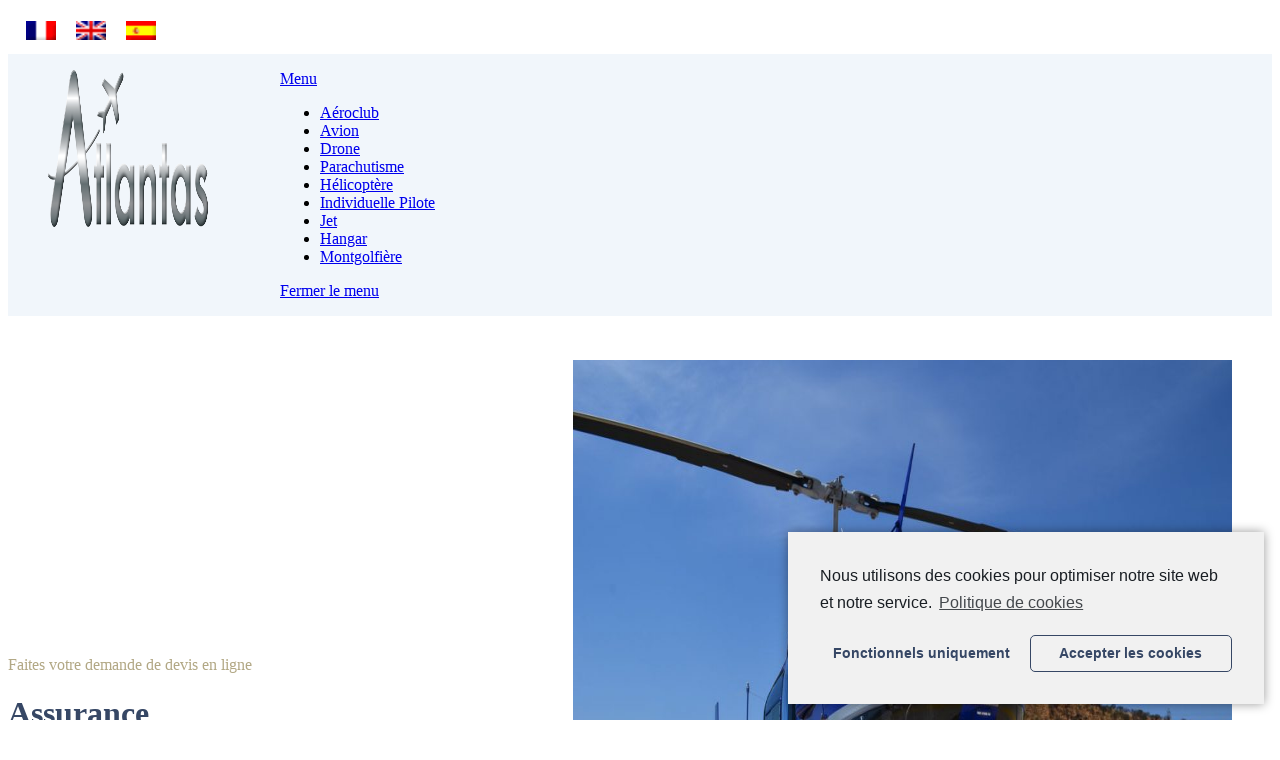

--- FILE ---
content_type: text/html; charset=UTF-8
request_url: https://www.atlantas.fr/devis/devis-assurance-helicoptere/
body_size: 14926
content:
<!DOCTYPE html>
<html lang="fr-FR">
<head>
<!-- Google Tag Manager -->
<script>(function(w,d,s,l,i){w[l]=w[l]||[];w[l].push({'gtm.start':
new Date().getTime(),event:'gtm.js'});var f=d.getElementsByTagName(s)[0],
j=d.createElement(s),dl=l!='dataLayer'?'&l='+l:'';j.async=true;j.src=
'https://www.googletagmanager.com/gtm.js?id='+i+dl;f.parentNode.insertBefore(j,f);
})(window,document,'script','dataLayer','GTM-W8S5WVF');</script>
<!-- End Google Tag Manager -->

	<meta charset="UTF-8">
	<meta name="viewport" content="width=device-width">
	<meta name="language" content="fr-FR" />
	<meta name="robots" content="index,follow">
	<meta name="author" content="FRANCECOM">

	<link rel="pingback" href="https://www.atlantas.fr/xmlrpc.php">

	<link rel="apple-touch-icon" sizes="57x57" href="/favicon/apple-icon-57x57.png">
	<link rel="apple-touch-icon" sizes="60x60" href="/favicon/apple-icon-60x60.png">
	<link rel="apple-touch-icon" sizes="72x72" href="/favicon/apple-icon-72x72.png">
	<link rel="apple-touch-icon" sizes="76x76" href="/favicon/apple-icon-76x76.png">
	<link rel="apple-touch-icon" sizes="114x114" href="/favicon/apple-icon-114x114.png">
	<link rel="apple-touch-icon" sizes="120x120" href="/favicon/apple-icon-120x120.png">
	<link rel="apple-touch-icon" sizes="144x144" href="/favicon/apple-icon-144x144.png">
	<link rel="apple-touch-icon" sizes="152x152" href="/favicon/apple-icon-152x152.png">
	<link rel="apple-touch-icon" sizes="180x180" href="/favicon/apple-icon-180x180.png">
	<link rel="icon" type="image/png" sizes="192x192"  href="/favicon/android-icon-192x192.png">
	<link rel="icon" type="image/png" sizes="32x32" href="/favicon/favicon-32x32.png">
	<link rel="icon" type="image/png" sizes="96x96" href="/favicon/favicon-96x96.png">
	<link rel="icon" type="image/png" sizes="16x16" href="/favicon/favicon-16x16.png">
	<link rel="icon" type="image/ico" sizes="16x16" href="/favicon/favicon.ico">
	<link rel="manifest" href="/favicon/manifest.json">
	<meta name="msapplication-TileColor" content="#364765">
	<meta name="msapplication-TileImage" content="/ms-icon-144x144.png">
	<meta name="theme-color" content="#364765">


	<link rel="alternate" hreflang="fr" href="https://www.atlantas.fr/devis/devis-assurance-helicoptere/" />
<link rel="alternate" hreflang="en" href="https://www.atlantas.fr/en/devis/helicopter/" />
<link rel="alternate" hreflang="es" href="https://www.atlantas.fr/es/devis/helicoptero/" />
<link rel="alternate" hreflang="x-default" href="https://www.atlantas.fr/devis/devis-assurance-helicoptere/" />

	<!-- This site is optimized with the Yoast SEO plugin v15.7 - https://yoast.com/wordpress/plugins/seo/ -->
	<title>Faites Assurer votre Hélicoptère chez un Spécialiste du risque aérien !</title>
	<meta name="robots" content="index, follow, max-snippet:-1, max-image-preview:large, max-video-preview:-1" />
	<link rel="canonical" href="https://www.atlantas.fr/devis/devis-assurance-helicoptere/" />
	<meta property="og:locale" content="fr_FR" />
	<meta property="og:type" content="article" />
	<meta property="og:title" content="Faites Assurer votre Hélicoptère chez un Spécialiste du risque aérien !" />
	<meta property="og:description" content="Faites votre demande de devis en ligne AssuranceHélicoptère Une questionsur nos devis ? Besoin d&#8217;aide ?" />
	<meta property="og:url" content="https://www.atlantas.fr/devis/devis-assurance-helicoptere/" />
	<meta property="og:site_name" content="Atlantas" />
	<meta property="article:modified_time" content="2021-02-08T10:00:11+00:00" />
	<meta property="og:image" content="https://www.atlantas.fr/wp-content/uploads/2020/12/assurance-aviation-legere.jpg" />
	<meta property="og:image:width" content="1200" />
	<meta property="og:image:height" content="794" />
	<meta name="twitter:card" content="summary_large_image" />
	<meta name="twitter:label1" content="Durée de lecture est.">
	<meta name="twitter:data1" content="1 minute">
	<script type="application/ld+json" class="yoast-schema-graph">{"@context":"https://schema.org","@graph":[{"@type":"Organization","@id":"https://www.atlantas.fr/#organization","name":"ATLANTAS","url":"https://www.atlantas.fr/","sameAs":[],"logo":{"@type":"ImageObject","@id":"https://www.atlantas.fr/#logo","inLanguage":"fr-FR","url":"https://www.atlantas.fr/wp-content/uploads/2020/12/atlantas_flat.png","width":500,"height":157,"caption":"ATLANTAS"},"image":{"@id":"https://www.atlantas.fr/#logo"}},{"@type":"WebSite","@id":"https://www.atlantas.fr/#website","url":"https://www.atlantas.fr/","name":"Atlantas","description":"","publisher":{"@id":"https://www.atlantas.fr/#organization"},"potentialAction":[{"@type":"SearchAction","target":"https://www.atlantas.fr/?s={search_term_string}","query-input":"required name=search_term_string"}],"inLanguage":"fr-FR"},{"@type":"ImageObject","@id":"https://www.atlantas.fr/devis/devis-assurance-helicoptere/#primaryimage","inLanguage":"fr-FR","url":"https://www.atlantas.fr/wp-content/uploads/2020/12/assurance-aviation-legere.jpg","width":1200,"height":794,"caption":"Atlantas : Assurance Aviation Legere"},{"@type":"WebPage","@id":"https://www.atlantas.fr/devis/devis-assurance-helicoptere/#webpage","url":"https://www.atlantas.fr/devis/devis-assurance-helicoptere/","name":"Faites Assurer votre H\u00e9licopt\u00e8re chez un Sp\u00e9cialiste du risque a\u00e9rien !","isPartOf":{"@id":"https://www.atlantas.fr/#website"},"primaryImageOfPage":{"@id":"https://www.atlantas.fr/devis/devis-assurance-helicoptere/#primaryimage"},"datePublished":"2020-12-16T15:35:04+00:00","dateModified":"2021-02-08T10:00:11+00:00","inLanguage":"fr-FR","potentialAction":[{"@type":"ReadAction","target":["https://www.atlantas.fr/devis/devis-assurance-helicoptere/"]}]}]}</script>
	<!-- / Yoast SEO plugin. -->


<link rel='dns-prefetch' href='//ajax.googleapis.com' />
<link rel='dns-prefetch' href='//s.w.org' />
<link rel='stylesheet' id='wp-block-library-css'  href='https://www.atlantas.fr/wp-includes/css/dist/block-library/style.min.css' type='text/css' media='all' />
<link rel='stylesheet' id='fc-fa-all-css'  href='https://www.atlantas.fr/wp-content/plugins/fc-fontawesome/css/all.min.css' type='text/css' media='all' />
<link rel='stylesheet' id='wpml-legacy-horizontal-list-0-css'  href='//www.atlantas.fr/wp-content/plugins/sitepress-multilingual-cms/templates/language-switchers/legacy-list-horizontal/style.min.css' type='text/css' media='all' />
<link rel='stylesheet' id='compilation-style-css'  href='https://www.atlantas.fr/wp-content/themes/atlantas/style.css?3' type='text/css' media='all' />
<link rel='stylesheet' id='modifs-style-css'  href='https://www.atlantas.fr/wp-content/themes/atlantas/css/modifs.css?v6_18' type='text/css' media='all' />
<link rel='stylesheet' id='gforms_reset_css-css'  href='https://www.atlantas.fr/wp-content/plugins/gravityforms/css/formreset.min.css' type='text/css' media='all' />
<link rel='stylesheet' id='gforms_formsmain_css-css'  href='https://www.atlantas.fr/wp-content/plugins/gravityforms/css/formsmain.min.css' type='text/css' media='all' />
<link rel='stylesheet' id='gforms_ready_class_css-css'  href='https://www.atlantas.fr/wp-content/plugins/gravityforms/css/readyclass.min.css' type='text/css' media='all' />
<link rel='stylesheet' id='gforms_browsers_css-css'  href='https://www.atlantas.fr/wp-content/plugins/gravityforms/css/browsers.min.css' type='text/css' media='all' />
<link rel='stylesheet' id='cmplz-cookie-css'  href='https://www.atlantas.fr/wp-content/plugins/complianz-gdpr/assets/css/cookieconsent.min.css' type='text/css' media='all' />
<script type='text/javascript' src='https://ajax.googleapis.com/ajax/libs/jquery/3.5.1/jquery.min.js' id='jquery-js'></script>
<script type='text/javascript' src='https://www.atlantas.fr/wp-content/plugins/gravityforms/js/jquery.json.min.js' id='gform_json-js'></script>
<script type='text/javascript' id='gform_gravityforms-js-extra'>
/* <![CDATA[ */
var gf_global = {"gf_currency_config":{"name":"Euro","symbol_left":"","symbol_right":"&#8364;","symbol_padding":" ","thousand_separator":".","decimal_separator":",","decimals":2},"base_url":"https:\/\/www.atlantas.fr\/wp-content\/plugins\/gravityforms","number_formats":[],"spinnerUrl":"https:\/\/www.atlantas.fr\/wp-content\/plugins\/gravityforms\/images\/spinner.gif"};
/* ]]> */
</script>
<script type='text/javascript' src='https://www.atlantas.fr/wp-content/plugins/gravityforms/js/gravityforms.min.js' id='gform_gravityforms-js'></script>
<script type='text/javascript' src='https://www.atlantas.fr/wp-content/plugins/gravityforms/js/conditional_logic.min.js' id='gform_conditional_logic-js'></script>
<script type='text/javascript' src='https://www.atlantas.fr/wp-content/plugins/gravityforms/js/placeholders.jquery.min.js' id='gform_placeholder-js'></script>
<link rel="https://api.w.org/" href="https://www.atlantas.fr/wp-json/" /><link rel="alternate" type="application/json" href="https://www.atlantas.fr/wp-json/wp/v2/devis/224" /><link rel="EditURI" type="application/rsd+xml" title="RSD" href="https://www.atlantas.fr/xmlrpc.php?rsd" />
<link rel="wlwmanifest" type="application/wlwmanifest+xml" href="https://www.atlantas.fr/wp-includes/wlwmanifest.xml" /> 
<link rel='shortlink' href='https://www.atlantas.fr/?p=224' />
<link rel="alternate" type="application/json+oembed" href="https://www.atlantas.fr/wp-json/oembed/1.0/embed?url=https%3A%2F%2Fwww.atlantas.fr%2Fdevis%2Fdevis-assurance-helicoptere%2F" />
<link rel="alternate" type="text/xml+oembed" href="https://www.atlantas.fr/wp-json/oembed/1.0/embed?url=https%3A%2F%2Fwww.atlantas.fr%2Fdevis%2Fdevis-assurance-helicoptere%2F&#038;format=xml" />
<meta name="generator" content="WPML ver:4.5.1 stt:1,4,2;" />

<style></style>
    
    
			<!-- Global site tag (gtag.js) - Google Analytics -->
<script type="text/plain" class="cmplz-script" async src="https://www.googletagmanager.com/gtag/js?id=UA-10774268-2"></script>
<script>
  window.dataLayer = window.dataLayer || [];
  function gtag(){dataLayer.push(arguments);}
  gtag('js', new Date());
 
  gtag('config', 'UA-10774268-2');
</script>			<!-- Google Tag Manager -->
<script>(function(w,d,s,l,i){w[l]=w[l]||[];w[l].push({'gtm.start':
new Date().getTime(),event:'gtm.js'});var f=d.getElementsByTagName(s)[0],
j=d.createElement(s),dl=l!='dataLayer'?'&l='+l:'';j.async=true;j.src=
'https://www.googletagmanager.com/gtm.js?id='+i+dl;f.parentNode.insertBefore(j,f);
})(window,document,'script','dataLayer','GTM-W8S5WVF');</script>
<!-- End Google Tag Manager -->	</head>

<body data-cmplz=1 class="devis-template-default single single-devis postid-224 wp-embed-responsive">

<!-- Google Tag Manager (noscript) -->
<noscript><iframe src="https://www.googletagmanager.com/ns.html?id=GTM-W8S5WVF"
height="0" width="0" style="display:none;visibility:hidden"></iframe></noscript>
<!-- End Google Tag Manager (noscript) -->

	
			<!-- Google Tag Manager (noscript) --><noscript><iframe src="http://web.archive.org/web/20200604165414if_/https://www.googletagmanager.com/ns.html?id=GTM-W8S5WVF" height="0" width="0" style="display:none;visibility:hidden"></iframe></noscript><!-- End Google Tag Manager (noscript) -->		
<div class="wpml-ls-statics-shortcode_actions wpml-ls wpml-ls-legacy-list-horizontal">
	<ul><li class="wpml-ls-slot-shortcode_actions wpml-ls-item wpml-ls-item-fr wpml-ls-current-language wpml-ls-first-item wpml-ls-item-legacy-list-horizontal">
				<a href="https://www.atlantas.fr/devis/devis-assurance-helicoptere/" class="wpml-ls-link">
                                                        <img
            class="wpml-ls-flag"
            src="https://www.atlantas.fr/wp-content/plugins/sitepress-multilingual-cms/res/flags/fr.png"
            alt="Français"
            width=30
            height=19
    /></a>
			</li><li class="wpml-ls-slot-shortcode_actions wpml-ls-item wpml-ls-item-en wpml-ls-item-legacy-list-horizontal">
				<a href="https://www.atlantas.fr/en/devis/helicopter/" class="wpml-ls-link">
                                                        <img
            class="wpml-ls-flag"
            src="https://www.atlantas.fr/wp-content/plugins/sitepress-multilingual-cms/res/flags/en.png"
            alt="Anglais"
            width=30
            height=19
    /></a>
			</li><li class="wpml-ls-slot-shortcode_actions wpml-ls-item wpml-ls-item-es wpml-ls-last-item wpml-ls-item-legacy-list-horizontal">
				<a href="https://www.atlantas.fr/es/devis/helicoptero/" class="wpml-ls-link">
                                                        <img
            class="wpml-ls-flag"
            src="https://www.atlantas.fr/wp-content/plugins/sitepress-multilingual-cms/res/flags/es.png"
            alt="Espagnol"
            width=30
            height=19
    /></a>
			</li></ul>
</div>
	<header>
		
							
<div class="wp-block-group alignfull has-fond-background-color has-background"><div class="wp-block-group__inner-container">
<div class="wp-block-columns boxage">
<div class="wp-block-column" style="flex-basis:20%">
<figure class="wp-block-image size-large logo"><a href="/"><img loading="lazy" width="500" height="157" src="https://www.atlantas.fr/wp-content/uploads/2021/01/logo-argent_flat.png" alt="Atlantas : Logo Argent Flat" class="wp-image-419" srcset="https://www.atlantas.fr/wp-content/uploads/2021/01/logo-argent_flat.png 500w, https://www.atlantas.fr/wp-content/uploads/2021/01/logo-argent_flat-300x94.png 300w" sizes="(max-width: 500px) 100vw, 500px" /></a></figure>
</div>



<div class="wp-block-column" style="flex-basis:20%">
<p class="menu-toggle"><a href="#primary-menu">Menu</a></p>


<div id="primary-menu" class="menu-menu-container"><ul id="menu-menu" class="menu"><li id="menu-item-235" class="menu-item menu-item-type-post_type menu-item-object-devis menu-item-235"><a href="https://www.atlantas.fr/devis/devis-assurance-aeroclub/"><span>Aéroclub</span></a></li>
<li id="menu-item-127" class="menu-item menu-item-type-post_type menu-item-object-devis menu-item-127"><a href="https://www.atlantas.fr/devis/assurance-aviation/"><span>Avion</span></a></li>
<li id="menu-item-236" class="menu-item menu-item-type-post_type menu-item-object-devis menu-item-236"><a href="https://www.atlantas.fr/devis/assurance-drone-professionnel/"><span>Drone</span></a></li>
<li id="menu-item-667" class="menu-item menu-item-type-post_type menu-item-object-devis menu-item-667"><a href="https://www.atlantas.fr/devis/assurance-parachutisme/"><span>Parachutisme</span></a></li>
<li id="menu-item-238" class="menu-item menu-item-type-post_type menu-item-object-devis current-menu-item menu-item-238"><a href="https://www.atlantas.fr/devis/devis-assurance-helicoptere/" aria-current="page"><span>Hélicoptère</span></a></li>
<li id="menu-item-232" class="menu-item menu-item-type-post_type menu-item-object-devis menu-item-232"><a href="https://www.atlantas.fr/devis/devis-assurance-pilote/"><span>Individuelle Pilote</span></a></li>
<li id="menu-item-237" class="menu-item menu-item-type-post_type menu-item-object-devis menu-item-237"><a href="https://www.atlantas.fr/devis/devis-assurance-jet/"><span>Jet</span></a></li>
<li id="menu-item-233" class="menu-item menu-item-type-post_type menu-item-object-devis menu-item-233"><a href="https://www.atlantas.fr/devis/devis-assurance-multirisque/"><span>Hangar</span></a></li>
<li id="menu-item-239" class="menu-item menu-item-type-post_type menu-item-object-devis menu-item-239"><a href="https://www.atlantas.fr/devis/devis-assurance-mongolfiere/"><span>Montgolfière</span></a></li>
</ul></div>



<p class="menu-close"><a href="#fermer-menu" data-type="internal" data-id="#fermer-menu">Fermer le menu</a></p>
</div>



<div class="wp-block-column" style="flex-basis:60%"></div>
</div>
</div></div>
			
		
	</header>

	<main>
		
<div class="wp-block-columns intro page-devis">
<div class="wp-block-column is-vertically-aligned-center" style="flex-basis:40%">
<p class="sous-titre has-secondaire-color has-text-color">Faites votre demande de devis en ligne</p>



<h1 class="has-primaire-color has-text-color" id="block-17bae943-489c-441c-ad8c-45ca11aac1c8">Assurance<br><u><span>Hélicoptère</span></u></h1>
</div>



<div class="wp-block-column is-vertically-aligned-top" style="flex-basis:60%">
<div class="wp-block-columns alignfull liens-rapides">
<div class="wp-block-column">
<figure class="wp-block-image size-large devis-helico"><img loading="lazy" width="1024" height="678" src="https://www.atlantas.fr/wp-content/uploads/2021/01/assurance-helicoptere-1024x678.jpg" alt="Atlantas : Assurance Helicoptere" class="wp-image-307" srcset="https://www.atlantas.fr/wp-content/uploads/2021/01/assurance-helicoptere-1024x678.jpg 1024w, https://www.atlantas.fr/wp-content/uploads/2021/01/assurance-helicoptere-300x199.jpg 300w, https://www.atlantas.fr/wp-content/uploads/2021/01/assurance-helicoptere-768x509.jpg 768w, https://www.atlantas.fr/wp-content/uploads/2021/01/assurance-helicoptere.jpg 1208w" sizes="(max-width: 1024px) 100vw, 1024px" /></figure>
</div>
</div>
</div>
</div>



<div class="wp-block-columns alignfull boxage section-devis">
<div class="wp-block-column" style="flex-basis:40%">
                <div class='gf_browser_chrome gform_wrapper' id='gform_wrapper_12' style='display:none'><div id='gf_12' class='gform_anchor' tabindex='-1'></div><form method='post' enctype='multipart/form-data'  id='gform_12'  action='/devis/devis-assurance-helicoptere/#gf_12'>
                        <div class='gform_heading'>
                            <h3 class='gform_title'>Hélicoptère</h3>
                            <span class='gform_description'></span>
                        </div><div id='gf_page_steps_12' class='gf_page_steps'><div id='gf_step_12_1' class='gf_step gf_step_active gf_step_first'><span class='gf_step_number'>1</span>&nbsp;<span class='gf_step_label'>Renseignements appareil</span></div><div id='gf_step_12_2' class='gf_step gf_step_next gf_step_pending'><span class='gf_step_number'>2</span>&nbsp;<span class='gf_step_label'>Garanties</span></div><div id='gf_step_12_3' class='gf_step gf_step_last gf_step_pending'><span class='gf_step_number'>3</span>&nbsp;<span class='gf_step_label'>Coordonnées</span></div><div class='gf_step_clear'></div></div>
                        <div class='gform_body'><div id='gform_page_12_1' class='gform_page' >
                                    <div class='gform_page_fields'><ul id='gform_fields_12' class='gform_fields top_label form_sublabel_above description_above'><li id='field_12_21'  class='gfield gfield_html gfield_html_formatted gfield_no_follows_desc field_sublabel_above field_description_above gfield_visibility_visible' ><h2>Renseignements concernant l'appareil</h2></li><li id='field_12_25'  class='gfield gf_left_half field_sublabel_above field_description_above hidden_label gfield_visibility_visible' ><label class='gfield_label' for='input_12_25' >Marque / modèle de l&#039;appareil</label><div class='gfield_description' id='gfield_description_12_25'>Marque / modèle de l'appareil</div><div class='ginput_container ginput_container_text'><input name='input_25' id='input_12_25' type='text' value='' class='medium'  aria-describedby="gfield_description_12_25"  placeholder='modèle'  aria-invalid="false" /></div></li><li id='field_12_23'  class='gfield gf_right_half field_sublabel_above field_description_above hidden_label gfield_visibility_visible' ><label class='gfield_label' for='input_12_23' >Année de construction</label><div class='gfield_description' id='gfield_description_12_23'>Année de construction</div><div class='ginput_container ginput_container_text'><input name='input_23' id='input_12_23' type='text' value='' class='medium'  aria-describedby="gfield_description_12_23"  placeholder='année'  aria-invalid="false" /></div></li><li id='field_12_17'  class='gfield gf_left_third field_sublabel_above field_description_above hidden_label gfield_visibility_visible' ><label class='gfield_label' for='input_12_17' >Masse max au décollage</label><div class='gfield_description' id='gfield_description_12_17'>Masse max
<br />au décollage</div><div class='ginput_container ginput_container_text'><input name='input_17' id='input_12_17' type='text' value='' class='small'  aria-describedby="gfield_description_12_17"  placeholder='kg'  aria-invalid="false" /></div></li><li id='field_12_19'  class='gfield gf_middle_third field_sublabel_above field_description_above hidden_label gfield_visibility_visible' ><label class='gfield_label' for='input_12_19' >Nombre d&#039;occupants</label><div class='gfield_description' id='gfield_description_12_19'>Nombre d'occupants
<br />(passagers & pilotes)</div><div class='ginput_container ginput_container_text'><input name='input_19' id='input_12_19' type='text' value='' class='small'  aria-describedby="gfield_description_12_19"  placeholder='nombre'  aria-invalid="false" /></div></li><li id='field_12_1025'  class='gfield gf_right_third field_sublabel_above field_description_above hidden_label gfield_visibility_visible' ><label class='gfield_label' for='input_12_1025' >Type</label><div class='gfield_description' id='gfield_description_12_1025'>Type
<br />d'appareil</div><div class='ginput_container ginput_container_text'><input name='input_1025' id='input_12_1025' type='text' value='' class='small'  aria-describedby="gfield_description_12_1025"  placeholder='type'  aria-invalid="false" /></div></li><li id='field_12_29'  class='gfield flex field_sublabel_above field_description_above hidden_label gfield_visibility_visible' ><label class='gfield_label'  >Stationnement sous hangar</label><div class='gfield_description' id='gfield_description_12_29'>Stationnement sous hangar</div><div class='ginput_container ginput_container_radio'><ul class='gfield_radio' id='input_12_29'><li class='gchoice_12_29_0'><input name='input_29' type='radio' value='Oui'  id='choice_12_29_0'    /><label for='choice_12_29_0' id='label_12_29_0'>Oui</label></li><li class='gchoice_12_29_1'><input name='input_29' type='radio' value='Non'  id='choice_12_29_1'    /><label for='choice_12_29_1' id='label_12_29_1'>Non</label></li></ul></div></li><li id='field_12_30'  class='gfield gf_left_third field_sublabel_above field_description_above hidden_label gfield_visibility_visible' ><label class='gfield_label' for='input_12_30' >Valeur à assurer</label><div class='gfield_description' id='gfield_description_12_30'>Valeur à assurer
<br />(si garantie corps)</div><div class='ginput_container ginput_container_text'><input name='input_30' id='input_12_30' type='text' value='' class='small'  aria-describedby="gfield_description_12_30"  placeholder='montant'  aria-invalid="false" /></div></li><li id='field_12_31'  class='gfield gf_middle_third field_sublabel_above field_description_above hidden_label gfield_visibility_visible' ><label class='gfield_label' for='input_12_31' >Nombre maximum d&#039;heures / an</label><div class='gfield_description' id='gfield_description_12_31'>Maximum d'heures
<br />d'utilisation / an</div><div class='ginput_container ginput_container_text'><input name='input_31' id='input_12_31' type='text' value='' class='small'  aria-describedby="gfield_description_12_31"  placeholder='nombre'  aria-invalid="false" /></div></li><li id='field_12_32'  class='gfield gf_right_third field_sublabel_above field_description_above hidden_label gfield_visibility_visible' ><label class='gfield_label' for='input_12_32' >Aérodrome où sera basé l&#039;aéronef</label><div class='gfield_description' id='gfield_description_12_32'>Aérodrome où sera basé l'aéronef</div><div class='ginput_container ginput_container_text'><input name='input_32' id='input_12_32' type='text' value='' class='small'  aria-describedby="gfield_description_12_32"  placeholder='lieu'  aria-invalid="false" /></div></li><li id='field_12_33'  class='gfield gsection field_sublabel_above field_description_above gfield_visibility_visible' ><h2 class='gsection_title'></h2></li><li id='field_12_1006'  class='gfield field_sublabel_above field_description_above gfield_visibility_visible' ><div class='gfield_repeater_wrapper' data-max_items='6'><fieldset class='gfield_repeater gfield_repeater_container'>
<legend class='gfield_label'>Pilotes</legend><div class="gfield_repeater_items"><div class='gfield_repeater_item'><div class='gfield_repeater_cell'><label class='gfield_label' for='input_12_1001-0' ></label><div class='gfield_description' id='gfield_description_12_1001'>Nom du pilote</div><div class='ginput_container ginput_container_text'><input name='input_1001[0]' id='input_12_1001-0' type='text' value='' class=''  aria-describedby="gfield_description_12_1001"  placeholder='nom'  aria-invalid="false" /></div></div><div class='gfield_repeater_cell'><label class='gfield_label' for='input_12_1002-0' ></label><div class='gfield_description' id='gfield_description_12_1002'>Prénom du pilote</div><div class='ginput_container ginput_container_text'><input name='input_1002[0]' id='input_12_1002-0' type='text' value='' class=''  aria-describedby="gfield_description_12_1002"  placeholder='prénom'  aria-invalid="false" /></div></div><div class='gfield_repeater_cell'><label class='gfield_label' for='input_12_1003-0' ></label><div class='gfield_description' id='gfield_description_12_1003'>Heures de vol</div><div class='ginput_container ginput_container_text'><input name='input_1003[0]' id='input_12_1003-0' type='text' value='' class=''  aria-describedby="gfield_description_12_1003"  placeholder='heures'  aria-invalid="false" /></div></div><div class='gfield_repeater_cell'><label class='gfield_label' for='input_12_1004-0' ></label><div class='gfield_description' id='gfield_description_12_1004'>Sur les 12 derniers mois</div><div class='ginput_container ginput_container_text'><input name='input_1004[0]' id='input_12_1004-0' type='text' value='' class=''  aria-describedby="gfield_description_12_1004"  placeholder='heures'  aria-invalid="false" /></div></div><div class='gfield_repeater_cell'><label class='gfield_label'  ></label><div class='gfield_description' id='gfield_description_12_1005'>Date de naissance</div><div id='input_12_1005-0' class='ginput_container ginput_container_date'><div class='clear-multi'><div class='gfield_date_dropdown_day ginput_container ginput_container_date' id='input_12_1005_2_container'><select name='input_1005[0][]' id='input_12_1005_2-0'   aria-label='Jour'><option value=''>Jour</option><option value='1' >1</option><option value='2' >2</option><option value='3' >3</option><option value='4' >4</option><option value='5' >5</option><option value='6' >6</option><option value='7' >7</option><option value='8' >8</option><option value='9' >9</option><option value='10' >10</option><option value='11' >11</option><option value='12' >12</option><option value='13' >13</option><option value='14' >14</option><option value='15' >15</option><option value='16' >16</option><option value='17' >17</option><option value='18' >18</option><option value='19' >19</option><option value='20' >20</option><option value='21' >21</option><option value='22' >22</option><option value='23' >23</option><option value='24' >24</option><option value='25' >25</option><option value='26' >26</option><option value='27' >27</option><option value='28' >28</option><option value='29' >29</option><option value='30' >30</option><option value='31' >31</option></select></div><div class='gfield_date_dropdown_month ginput_container ginput_container_date' id='input_12_1005_1_container'><select name='input_1005[0][]' id='input_12_1005_1-0'   aria-label='Mois'><option value=''>Mois</option><option value='1' >1</option><option value='2' >2</option><option value='3' >3</option><option value='4' >4</option><option value='5' >5</option><option value='6' >6</option><option value='7' >7</option><option value='8' >8</option><option value='9' >9</option><option value='10' >10</option><option value='11' >11</option><option value='12' >12</option></select></div><div class='gfield_date_dropdown_year ginput_container ginput_container_date' id='input_12_1005_3_container'><select name='input_1005[0][]' id='input_12_1005_3-0'   aria-label='Année'><option value=''>Année</option><option value='2027' >2027</option><option value='2026' >2026</option><option value='2025' >2025</option><option value='2024' >2024</option><option value='2023' >2023</option><option value='2022' >2022</option><option value='2021' >2021</option><option value='2020' >2020</option><option value='2019' >2019</option><option value='2018' >2018</option><option value='2017' >2017</option><option value='2016' >2016</option><option value='2015' >2015</option><option value='2014' >2014</option><option value='2013' >2013</option><option value='2012' >2012</option><option value='2011' >2011</option><option value='2010' >2010</option><option value='2009' >2009</option><option value='2008' >2008</option><option value='2007' >2007</option><option value='2006' >2006</option><option value='2005' >2005</option><option value='2004' >2004</option><option value='2003' >2003</option><option value='2002' >2002</option><option value='2001' >2001</option><option value='2000' >2000</option><option value='1999' >1999</option><option value='1998' >1998</option><option value='1997' >1997</option><option value='1996' >1996</option><option value='1995' >1995</option><option value='1994' >1994</option><option value='1993' >1993</option><option value='1992' >1992</option><option value='1991' >1991</option><option value='1990' >1990</option><option value='1989' >1989</option><option value='1988' >1988</option><option value='1987' >1987</option><option value='1986' >1986</option><option value='1985' >1985</option><option value='1984' >1984</option><option value='1983' >1983</option><option value='1982' >1982</option><option value='1981' >1981</option><option value='1980' >1980</option><option value='1979' >1979</option><option value='1978' >1978</option><option value='1977' >1977</option><option value='1976' >1976</option><option value='1975' >1975</option><option value='1974' >1974</option><option value='1973' >1973</option><option value='1972' >1972</option><option value='1971' >1971</option><option value='1970' >1970</option><option value='1969' >1969</option><option value='1968' >1968</option><option value='1967' >1967</option><option value='1966' >1966</option><option value='1965' >1965</option><option value='1964' >1964</option><option value='1963' >1963</option><option value='1962' >1962</option><option value='1961' >1961</option><option value='1960' >1960</option><option value='1959' >1959</option><option value='1958' >1958</option><option value='1957' >1957</option><option value='1956' >1956</option><option value='1955' >1955</option><option value='1954' >1954</option><option value='1953' >1953</option><option value='1952' >1952</option><option value='1951' >1951</option><option value='1950' >1950</option><option value='1949' >1949</option><option value='1948' >1948</option><option value='1947' >1947</option><option value='1946' >1946</option><option value='1945' >1945</option><option value='1944' >1944</option><option value='1943' >1943</option><option value='1942' >1942</option><option value='1941' >1941</option><option value='1940' >1940</option><option value='1939' >1939</option><option value='1938' >1938</option><option value='1937' >1937</option><option value='1936' >1936</option><option value='1935' >1935</option><option value='1934' >1934</option><option value='1933' >1933</option><option value='1932' >1932</option><option value='1931' >1931</option><option value='1930' >1930</option><option value='1929' >1929</option><option value='1928' >1928</option><option value='1927' >1927</option><option value='1926' >1926</option><option value='1925' >1925</option><option value='1924' >1924</option><option value='1923' >1923</option><option value='1922' >1922</option><option value='1921' >1921</option><option value='1920' >1920</option></select></div></div></div></div><div class='gfield_repeater_cell'><label class='gfield_label' for='input_12_1006-0' ></label><div class='gfield_description' id='gfield_description_12_1006'>Type d'appareil</div><div class='ginput_container ginput_container_select'><select name='input_1006[0]' id='input_12_1006-0' class='gfield_select'    aria-invalid="false"><option value='monomoteur' selected='selected'>Monomoteur</option><option value='bimoteur' >Bimoteur</option></select></div></div><div class='gfield_repeater_buttons'><button type='button' class='add_repeater_item  add_repeater_item_text' onclick='gformAddRepeaterItem(this)' onkeypress='gformAddRepeaterItem(this)'>Ajouter un pilote</button><button type='button' class='remove_repeater_item remove_repeater_item_text' onclick='if(confirm("Voulez-vous vraiment supprimer cet élément ?")){gformDeleteRepeaterItem(this)};' onkeypress='gformDeleteRepeaterItem(this)' style='visibility:hidden;'>Supprimer un pilote</button></div></div></div></fieldset></div></li><li id='field_12_1019'  class='gfield field_sublabel_above field_description_above hidden_label gfield_visibility_visible' ><label class='gfield_label' for='input_12_1019' >Qualitifications</label><div class='gfield_description' id='gfield_description_12_1019'>Definissez les qualifications minimum requises au pilotage de votre aéronef si vous n'êtes pas pilote unique</div><div class='ginput_container ginput_container_textarea'><textarea name='input_1019' id='input_12_1019' class='textarea small'  aria-describedby="gfield_description_12_1019"  placeholder='précisions'  aria-invalid="false"   rows='10' cols='50'></textarea></div></li><li id='field_12_1024'  class='gfield gfield_html gfield_html_formatted field_sublabel_above field_description_above gfield_visibility_visible' ></li></ul>
                    </div>
                    <div class='gform_page_footer'>
                         <input type='button' id='gform_next_button_12_2' class='gform_next_button button' value='Suivant'  onclick='jQuery("#gform_target_page_number_12").val("2");  jQuery("#gform_12").trigger("submit",[true]); ' onkeypress='if( event.keyCode == 13 ){ jQuery("#gform_target_page_number_12").val("2");  jQuery("#gform_12").trigger("submit",[true]); } ' /> 
                    </div>
                </div>
                <div id='gform_page_12_2' class='gform_page' style='display:none;'>
                    <div class='gform_page_fields'>
                        <ul id='gform_fields_12_2' class='gform_fields top_label form_sublabel_above description_above'><li id='field_12_1007'  class='gfield gfield_html gfield_html_formatted gfield_no_follows_desc field_sublabel_above field_description_above gfield_visibility_visible' ><h2>Renseignements</h2></li><li id='field_12_1009'  class='gfield field_sublabel_above field_description_above hidden_label gfield_visibility_visible' ><label class='gfield_label'  >Renseignements</label><div class='gfield_description' id='gfield_description_12_1009'>Renseignement concernant les conditions d'utilisation de l'aéronef</div><div class='ginput_container ginput_container_checkbox'><ul class='gfield_checkbox' id='input_12_1009'><li class='gchoice_12_1009_1'>
								<input name='input_1009.1' type='checkbox'  value='Tourisme et usage assimilés : vols de tourisme, déplacements d&#039;affaires'  id='choice_12_1009_1'   />
								<label for='choice_12_1009_1' id='label_12_1009_1'>Tourisme et usage assimilés : vols de tourisme, déplacements d'affaires</label>
							</li><li class='gchoice_12_1009_2'>
								<input name='input_1009.2' type='checkbox'  value='Voltige'  id='choice_12_1009_2'   />
								<label for='choice_12_1009_2' id='label_12_1009_2'>Voltige</label>
							</li><li class='gchoice_12_1009_3'>
								<input name='input_1009.3' type='checkbox'  value='Transports public de passagers et/ou de fret'  id='choice_12_1009_3'   />
								<label for='choice_12_1009_3' id='label_12_1009_3'>Transports public de passagers et/ou de fret</label>
							</li><li class='gchoice_12_1009_4'>
								<input name='input_1009.4' type='checkbox'  value='Travail aérien'  id='choice_12_1009_4'   />
								<label for='choice_12_1009_4' id='label_12_1009_4'>Travail aérien</label>
							</li><li class='gchoice_12_1009_5'>
								<input name='input_1009.5' type='checkbox'  value='Aéroclub (activités statutaires) avec ou sans école'  id='choice_12_1009_5'   />
								<label for='choice_12_1009_5' id='label_12_1009_5'>Aéroclub (activités statutaires) avec ou sans école</label>
							</li><li class='gchoice_12_1009_6'>
								<input name='input_1009.6' type='checkbox'  value='Utilisations particulières (altiport - altisurface ou glacier - plan d&#039;eau)'  id='choice_12_1009_6'   />
								<label for='choice_12_1009_6' id='label_12_1009_6'>Utilisations particulières (altiport - altisurface ou glacier - plan d'eau)</label>
							</li><li class='gchoice_12_1009_7'>
								<input name='input_1009.7' type='checkbox'  value='Location coque nue ou avec équipage'  id='choice_12_1009_7'   />
								<label for='choice_12_1009_7' id='label_12_1009_7'>Location coque nue ou avec équipage</label>
							</li><li class='gchoice_12_1009_8'>
								<input name='input_1009.8' type='checkbox'  value='Autres activités'  id='choice_12_1009_8'   />
								<label for='choice_12_1009_8' id='label_12_1009_8'>Autres activités</label>
							</li></ul></div></li><li id='field_12_1013'  class='gfield gsection field_sublabel_above field_description_above gfield_visibility_visible' ><h2 class='gsection_title'></h2></li><li id='field_12_1014'  class='gfield gfield_html gfield_html_formatted gfield_no_follows_desc field_sublabel_above field_description_above gfield_visibility_visible' ><h2>Garanties souhaitées</h2></li><li id='field_12_1020'  class='gfield flex field_sublabel_above field_description_above hidden_label gfield_visibility_visible' ><label class='gfield_label'  >Aéronef assuré ?</label><div class='gfield_description' id='gfield_description_12_1020'>L’aéronef est-il actuellement assuré ?</div><div class='ginput_container ginput_container_radio'><ul class='gfield_radio' id='input_12_1020'><li class='gchoice_12_1020_0'><input name='input_1020' type='radio' value='Oui'  id='choice_12_1020_0'    /><label for='choice_12_1020_0' id='label_12_1020_0'>Oui</label></li><li class='gchoice_12_1020_1'><input name='input_1020' type='radio' value='Non'  id='choice_12_1020_1'    /><label for='choice_12_1020_1' id='label_12_1020_1'>Non</label></li></ul></div></li><li id='field_12_1026'  class='gfield field_sublabel_above field_description_above hidden_label gfield_visibility_visible' ><label class='gfield_label' for='input_12_1026' >Nom du propriétaire</label><div class='gfield_description' id='gfield_description_12_1026'>Nom du propriétaire
<br />si différent du souscripteur</div><div class='ginput_container ginput_container_text'><input name='input_1026' id='input_12_1026' type='text' value='' class='large'  aria-describedby="gfield_description_12_1026"  placeholder='nom'  aria-invalid="false" /></div></li><li id='field_12_1012'  class='gfield gf_left_half field_sublabel_above field_description_above hidden_label gfield_visibility_visible' ><label class='gfield_label' for='input_12_1012' >Assurance actuelle</label><div class='gfield_description' id='gfield_description_12_1012'>Nom de la compagnie
<br />d’assurance</div><div class='ginput_container ginput_container_text'><input name='input_1012' id='input_12_1012' type='text' value='' class='large'  aria-describedby="gfield_description_12_1012"  placeholder='assurance'  aria-invalid="false" /></div></li><li id='field_12_1021'  class='gfield gf_right_half field_sublabel_above field_description_above hidden_label gfield_visibility_visible' ><label class='gfield_label'  >Échéance assurance</label><div class='gfield_description' id='gfield_description_12_1021'>Date d’échéance anniversaire
<br />du contrat actuel</div><div id='input_12_1021' class='ginput_container ginput_container_date'><div class='clear-multi'><div class='gfield_date_dropdown_day ginput_container ginput_container_date' id='input_12_1021_2_container'><select name='input_1021[]' id='input_12_1021_2'   aria-label='Jour'><option value=''>Jour</option><option value='1' >1</option><option value='2' >2</option><option value='3' >3</option><option value='4' >4</option><option value='5' >5</option><option value='6' >6</option><option value='7' >7</option><option value='8' >8</option><option value='9' >9</option><option value='10' >10</option><option value='11' >11</option><option value='12' >12</option><option value='13' >13</option><option value='14' >14</option><option value='15' >15</option><option value='16' >16</option><option value='17' >17</option><option value='18' >18</option><option value='19' >19</option><option value='20' >20</option><option value='21' >21</option><option value='22' >22</option><option value='23' >23</option><option value='24' >24</option><option value='25' >25</option><option value='26' >26</option><option value='27' >27</option><option value='28' >28</option><option value='29' >29</option><option value='30' >30</option><option value='31' >31</option></select></div><div class='gfield_date_dropdown_month ginput_container ginput_container_date' id='input_12_1021_1_container'><select name='input_1021[]' id='input_12_1021_1'   aria-label='Mois'><option value=''>Mois</option><option value='1' >1</option><option value='2' >2</option><option value='3' >3</option><option value='4' >4</option><option value='5' >5</option><option value='6' >6</option><option value='7' >7</option><option value='8' >8</option><option value='9' >9</option><option value='10' >10</option><option value='11' >11</option><option value='12' >12</option></select></div><div class='gfield_date_dropdown_year ginput_container ginput_container_date' id='input_12_1021_3_container'><select name='input_1021[]' id='input_12_1021_3'   aria-label='Année'><option value=''>Année</option><option value='2027' >2027</option><option value='2026' >2026</option><option value='2025' >2025</option><option value='2024' >2024</option><option value='2023' >2023</option><option value='2022' >2022</option><option value='2021' >2021</option><option value='2020' >2020</option><option value='2019' >2019</option><option value='2018' >2018</option><option value='2017' >2017</option><option value='2016' >2016</option><option value='2015' >2015</option><option value='2014' >2014</option><option value='2013' >2013</option><option value='2012' >2012</option><option value='2011' >2011</option><option value='2010' >2010</option><option value='2009' >2009</option><option value='2008' >2008</option><option value='2007' >2007</option><option value='2006' >2006</option><option value='2005' >2005</option><option value='2004' >2004</option><option value='2003' >2003</option><option value='2002' >2002</option><option value='2001' >2001</option><option value='2000' >2000</option><option value='1999' >1999</option><option value='1998' >1998</option><option value='1997' >1997</option><option value='1996' >1996</option><option value='1995' >1995</option><option value='1994' >1994</option><option value='1993' >1993</option><option value='1992' >1992</option><option value='1991' >1991</option><option value='1990' >1990</option><option value='1989' >1989</option><option value='1988' >1988</option><option value='1987' >1987</option><option value='1986' >1986</option><option value='1985' >1985</option><option value='1984' >1984</option><option value='1983' >1983</option><option value='1982' >1982</option><option value='1981' >1981</option><option value='1980' >1980</option><option value='1979' >1979</option><option value='1978' >1978</option><option value='1977' >1977</option><option value='1976' >1976</option><option value='1975' >1975</option><option value='1974' >1974</option><option value='1973' >1973</option><option value='1972' >1972</option><option value='1971' >1971</option><option value='1970' >1970</option><option value='1969' >1969</option><option value='1968' >1968</option><option value='1967' >1967</option><option value='1966' >1966</option><option value='1965' >1965</option><option value='1964' >1964</option><option value='1963' >1963</option><option value='1962' >1962</option><option value='1961' >1961</option><option value='1960' >1960</option><option value='1959' >1959</option><option value='1958' >1958</option><option value='1957' >1957</option><option value='1956' >1956</option><option value='1955' >1955</option><option value='1954' >1954</option><option value='1953' >1953</option><option value='1952' >1952</option><option value='1951' >1951</option><option value='1950' >1950</option><option value='1949' >1949</option><option value='1948' >1948</option><option value='1947' >1947</option><option value='1946' >1946</option><option value='1945' >1945</option><option value='1944' >1944</option><option value='1943' >1943</option><option value='1942' >1942</option><option value='1941' >1941</option><option value='1940' >1940</option><option value='1939' >1939</option><option value='1938' >1938</option><option value='1937' >1937</option><option value='1936' >1936</option><option value='1935' >1935</option><option value='1934' >1934</option><option value='1933' >1933</option><option value='1932' >1932</option><option value='1931' >1931</option><option value='1930' >1930</option><option value='1929' >1929</option><option value='1928' >1928</option><option value='1927' >1927</option><option value='1926' >1926</option><option value='1925' >1925</option><option value='1924' >1924</option><option value='1923' >1923</option><option value='1922' >1922</option><option value='1921' >1921</option><option value='1920' >1920</option></select></div></div></div></li><li id='field_12_1017'  class='gfield flex field_sublabel_above field_description_above hidden_label gfield_visibility_visible' ><label class='gfield_label'  >Sinistre</label><div class='gfield_description' id='gfield_description_12_1017'>Sinistre(s) déclarés au cours des 5 dernières années</div><div class='ginput_container ginput_container_radio'><ul class='gfield_radio' id='input_12_1017'><li class='gchoice_12_1017_0'><input name='input_1017' type='radio' value='Oui'  id='choice_12_1017_0'    /><label for='choice_12_1017_0' id='label_12_1017_0'>Oui</label></li><li class='gchoice_12_1017_1'><input name='input_1017' type='radio' value='Non'  id='choice_12_1017_1'    /><label for='choice_12_1017_1' id='label_12_1017_1'>Non</label></li></ul></div></li><li id='field_12_1005'  class='gfield aviation-sinistres field_sublabel_above field_description_above gfield_visibility_visible' ><div class='gfield_repeater_wrapper' data-max_items='6'><fieldset class='gfield_repeater gfield_repeater_container'>
<legend class='gfield_label'>Sinistre</legend><div class="gfield_repeater_items"><div class='gfield_repeater_item'><div class='gfield_repeater_cell'><label class='gfield_label'  ></label><div class='gfield_description' id='gfield_description_12_1001'>Date de survenance</div><div id='input_12_1001-0' class='ginput_container ginput_container_date'><div class='clear-multi'><div class='gfield_date_dropdown_day ginput_container ginput_container_date' id='input_12_1001_2_container'><select name='input_1001[0][]' id='input_12_1001_2-0'   aria-label='Jour'><option value=''>Jour</option><option value='1' >1</option><option value='2' >2</option><option value='3' >3</option><option value='4' >4</option><option value='5' >5</option><option value='6' >6</option><option value='7' >7</option><option value='8' >8</option><option value='9' >9</option><option value='10' >10</option><option value='11' >11</option><option value='12' >12</option><option value='13' >13</option><option value='14' >14</option><option value='15' >15</option><option value='16' >16</option><option value='17' >17</option><option value='18' >18</option><option value='19' >19</option><option value='20' >20</option><option value='21' >21</option><option value='22' >22</option><option value='23' >23</option><option value='24' >24</option><option value='25' >25</option><option value='26' >26</option><option value='27' >27</option><option value='28' >28</option><option value='29' >29</option><option value='30' >30</option><option value='31' >31</option></select></div><div class='gfield_date_dropdown_month ginput_container ginput_container_date' id='input_12_1001_1_container'><select name='input_1001[0][]' id='input_12_1001_1-0'   aria-label='Mois'><option value=''>Mois</option><option value='1' >1</option><option value='2' >2</option><option value='3' >3</option><option value='4' >4</option><option value='5' >5</option><option value='6' >6</option><option value='7' >7</option><option value='8' >8</option><option value='9' >9</option><option value='10' >10</option><option value='11' >11</option><option value='12' >12</option></select></div><div class='gfield_date_dropdown_year ginput_container ginput_container_date' id='input_12_1001_3_container'><select name='input_1001[0][]' id='input_12_1001_3-0'   aria-label='Année'><option value=''>Année</option><option value='2027' >2027</option><option value='2026' >2026</option><option value='2025' >2025</option><option value='2024' >2024</option><option value='2023' >2023</option><option value='2022' >2022</option><option value='2021' >2021</option><option value='2020' >2020</option><option value='2019' >2019</option><option value='2018' >2018</option><option value='2017' >2017</option><option value='2016' >2016</option><option value='2015' >2015</option><option value='2014' >2014</option><option value='2013' >2013</option><option value='2012' >2012</option><option value='2011' >2011</option><option value='2010' >2010</option><option value='2009' >2009</option><option value='2008' >2008</option><option value='2007' >2007</option><option value='2006' >2006</option><option value='2005' >2005</option><option value='2004' >2004</option><option value='2003' >2003</option><option value='2002' >2002</option><option value='2001' >2001</option><option value='2000' >2000</option><option value='1999' >1999</option><option value='1998' >1998</option><option value='1997' >1997</option><option value='1996' >1996</option><option value='1995' >1995</option><option value='1994' >1994</option><option value='1993' >1993</option><option value='1992' >1992</option><option value='1991' >1991</option><option value='1990' >1990</option><option value='1989' >1989</option><option value='1988' >1988</option><option value='1987' >1987</option><option value='1986' >1986</option><option value='1985' >1985</option><option value='1984' >1984</option><option value='1983' >1983</option><option value='1982' >1982</option><option value='1981' >1981</option><option value='1980' >1980</option><option value='1979' >1979</option><option value='1978' >1978</option><option value='1977' >1977</option><option value='1976' >1976</option><option value='1975' >1975</option><option value='1974' >1974</option><option value='1973' >1973</option><option value='1972' >1972</option><option value='1971' >1971</option><option value='1970' >1970</option><option value='1969' >1969</option><option value='1968' >1968</option><option value='1967' >1967</option><option value='1966' >1966</option><option value='1965' >1965</option><option value='1964' >1964</option><option value='1963' >1963</option><option value='1962' >1962</option><option value='1961' >1961</option><option value='1960' >1960</option><option value='1959' >1959</option><option value='1958' >1958</option><option value='1957' >1957</option><option value='1956' >1956</option><option value='1955' >1955</option><option value='1954' >1954</option><option value='1953' >1953</option><option value='1952' >1952</option><option value='1951' >1951</option><option value='1950' >1950</option><option value='1949' >1949</option><option value='1948' >1948</option><option value='1947' >1947</option><option value='1946' >1946</option><option value='1945' >1945</option><option value='1944' >1944</option><option value='1943' >1943</option><option value='1942' >1942</option><option value='1941' >1941</option><option value='1940' >1940</option><option value='1939' >1939</option><option value='1938' >1938</option><option value='1937' >1937</option><option value='1936' >1936</option><option value='1935' >1935</option><option value='1934' >1934</option><option value='1933' >1933</option><option value='1932' >1932</option><option value='1931' >1931</option><option value='1930' >1930</option><option value='1929' >1929</option><option value='1928' >1928</option><option value='1927' >1927</option><option value='1926' >1926</option><option value='1925' >1925</option><option value='1924' >1924</option><option value='1923' >1923</option><option value='1922' >1922</option><option value='1921' >1921</option><option value='1920' >1920</option></select></div></div></div></div><div class='gfield_repeater_cell'><label class='gfield_label' for='input_12_1002-0' ></label><div class='gfield_description' id='gfield_description_12_1002'>Nombre de sinistres</div><div class='ginput_container ginput_container_text'><input name='input_1002[0]' id='input_12_1002-0' type='text' value='' class=''  aria-describedby="gfield_description_12_1002"  placeholder='nombre'  aria-invalid="false" /></div></div><div class='gfield_repeater_cell'><label class='gfield_label' for='input_12_1003-0' ></label><div class='gfield_description' id='gfield_description_12_1003'>Aéronef en cause</div><div class='ginput_container ginput_container_text'><input name='input_1003[0]' id='input_12_1003-0' type='text' value='' class=''  aria-describedby="gfield_description_12_1003"  placeholder='aeronef'  aria-invalid="false" /></div></div><div class='gfield_repeater_cell'><label class='gfield_label' for='input_12_1004-0' ></label><div class='gfield_description' id='gfield_description_12_1004'>Coût total</div><div class='ginput_container ginput_container_text'><input name='input_1004[0]' id='input_12_1004-0' type='text' value='' class=''  aria-describedby="gfield_description_12_1004"  placeholder='heures'  aria-invalid="false" /></div></div><div class='gfield_repeater_cell'><label class='gfield_label' for='input_12_1005-0' ></label><div class='gfield_description' id='gfield_description_12_1005'>Description du sinistre</div><div class='ginput_container ginput_container_textarea'><textarea name='input_1005[0]' id='input_12_1005-0' class='textarea small'  aria-describedby="gfield_description_12_1005"  placeholder='précisions'  aria-invalid="false"   rows='10' cols='50'></textarea></div></div><div class='gfield_repeater_buttons'><button type='button' class='add_repeater_item  add_repeater_item_text' onclick='gformAddRepeaterItem(this)' onkeypress='gformAddRepeaterItem(this)'>Ajouter un autre sinistre</button><button type='button' class='remove_repeater_item remove_repeater_item_text' onclick='if(confirm("Voulez-vous vraiment supprimer cet élément ?")){gformDeleteRepeaterItem(this)};' onkeypress='gformDeleteRepeaterItem(this)' style='visibility:hidden;'>Supprimer un sinistre</button></div></div></div></fieldset></div></li><li id='field_12_1015'  class='gfield gfield_contains_required field_sublabel_above field_description_above hidden_label gfield_visibility_visible' ><label class='gfield_label'  >Choix des garanties<span class='gfield_required'>*</span></label><div class='gfield_description' id='gfield_description_12_1015'>Votre choix</div><div class='ginput_container ginput_container_checkbox'><ul class='gfield_checkbox' id='input_12_1015'><li class='gchoice_select_all'>
						<input type='checkbox' id='choice_1015_select_all'   onclick='gformToggleCheckboxes( this )' onkeypress='gformToggleCheckboxes( this )' />
						<label for='choice_1015_select_all' id='label_1015_select_all' data-label-select='Tout sélectionner' data-label-deselect='Tout désélectionner'>Tout sélectionner</label>
					</li><li class='gchoice_12_1015_1'>
								<input name='input_1015.1' type='checkbox'  value='Garantie Corps Risques Ordinaires'  id='choice_12_1015_1'   />
								<label for='choice_12_1015_1' id='label_12_1015_1'>Garantie Corps Risques Ordinaires</label>
							</li><li class='gchoice_12_1015_2'>
								<input name='input_1015.2' type='checkbox'  value='Garantie Responsabilité Civile à l&#039;égard des personnes non transportées, des occupants y compris risques de guerres AVN52E'  id='choice_12_1015_2'   />
								<label for='choice_12_1015_2' id='label_12_1015_2'>Garantie Responsabilité Civile à l'égard des personnes non transportées, des occupants y compris risques de guerres AVN52E</label>
							</li><li class='gchoice_12_1015_3'>
								<input name='input_1015.3' type='checkbox'  value='Garantie Individuelle (capital souhaité)'  id='choice_12_1015_3'   />
								<label for='choice_12_1015_3' id='label_12_1015_3'>Garantie Individuelle (capital souhaité)</label>
							</li><li class='gchoice_12_1015_4'>
								<input name='input_1015.4' type='checkbox'  value='Protection juridique'  id='choice_12_1015_4'   />
								<label for='choice_12_1015_4' id='label_12_1015_4'>Protection juridique</label>
							</li></ul></div></li><li id='field_12_1022'  class='gfield field_sublabel_above field_description_above hidden_label gfield_visibility_visible' ><label class='gfield_label' for='input_12_1022' >Valeur</label><div class='gfield_description' id='gfield_description_12_1022'>Valeur
<br />(Garantie Corps Risques Ordinaires)</div><div class='ginput_container ginput_container_text'><input name='input_1022' id='input_12_1022' type='text' value='' class='large'  aria-describedby="gfield_description_12_1022"  placeholder='valeur'  aria-invalid="false" /></div></li><li id='field_12_1023'  class='gfield field_sublabel_above field_description_above hidden_label gfield_visibility_visible' ><label class='gfield_label' for='input_12_1023' >Capital</label><div class='gfield_description' id='gfield_description_12_1023'>Capital
<br />(Garantie Individuelle)</div><div class='ginput_container ginput_container_text'><input name='input_1023' id='input_12_1023' type='text' value='' class='large'  aria-describedby="gfield_description_12_1023"  placeholder='capital'  aria-invalid="false" /></div></li></ul>
                    </div>
                    <div class='gform_page_footer'>
                        <input type='button' id='gform_previous_button_12_1018' class='gform_previous_button button' value='Précédent'  onclick='jQuery("#gform_target_page_number_12").val("1");  jQuery("#gform_12").trigger("submit",[true]); ' onkeypress='if( event.keyCode == 13 ){ jQuery("#gform_target_page_number_12").val("1");  jQuery("#gform_12").trigger("submit",[true]); } ' /> <input type='button' id='gform_next_button_12_1018' class='gform_next_button button' value='Suivant'  onclick='jQuery("#gform_target_page_number_12").val("3");  jQuery("#gform_12").trigger("submit",[true]); ' onkeypress='if( event.keyCode == 13 ){ jQuery("#gform_target_page_number_12").val("3");  jQuery("#gform_12").trigger("submit",[true]); } ' /> 
                    </div>
                </div>
                <div id='gform_page_12_3' class='gform_page' style='display:none;'>
                    <div class='gform_page_fields'>
                        <ul id='gform_fields_12_3' class='gform_fields top_label form_sublabel_above description_above'><li id='field_12_27'  class='gfield gfield_html gfield_html_formatted gfield_no_follows_desc field_sublabel_above field_description_above gfield_visibility_visible' ><h2>Vos coordonnées</h2></li><li id='field_12_3'  class='gfield gfield_contains_required field_sublabel_above field_description_above hidden_label gfield_visibility_visible' ><label class='gfield_label gfield_label_before_complex'  >Coordonnées<span class='gfield_required'>*</span></label><div class='ginput_complex ginput_container no_prefix has_first_name no_middle_name has_last_name no_suffix gf_name_has_2 ginput_container_name' id='input_12_3'>
                            
                            <span id='input_12_3_3_container' class='name_first' >
                                                    <label for='input_12_3_3' >Votre prénom</label>
                                                    <input type='text' name='input_3.3' id='input_12_3_3' value='' aria-label='Prénom'   aria-required="true" aria-invalid="false" placeholder='Prénom'/>
                                                </span>
                            
                            <span id='input_12_3_6_container' class='name_last' >
                                                            <label for='input_12_3_6' >Votre nom</label>
                                                            <input type='text' name='input_3.6' id='input_12_3_6' value='' aria-label='Nom'   aria-required="true" aria-invalid="false" placeholder='Nom'/>
                                                        </span>
                            
                        </div></li><li id='field_12_10'  class='gfield field_sublabel_above field_description_above hidden_label gfield_visibility_visible' ><label class='gfield_label gfield_label_before_complex'  >Adresse</label>    
                    <div class='ginput_complex ginput_container has_street has_city has_zip ginput_container_address' id='input_12_10' >
                         <span class='ginput_full address_line_1' id='input_12_10_1_container' >
                                        <label for='input_12_10_1' id='input_12_10_1_label' >Adresse postale</label>
                                        <input type='text' name='input_10.1' id='input_12_10_1' value=''   placeholder='Adresse' />
                                    </span><span class='ginput_left address_city' id='input_12_10_3_container' >
                                    <label for='input_12_10_3' id='input_12_10_3_label' >Ville</label>
                                    <input type='text' name='input_10.3' id='input_12_10_3' value=''   placeholder='Ville' />
                                 </span><input type='hidden' class='gform_hidden' name='input_10.4' id='input_12_10_4' value=''/><span class='ginput_right address_zip' id='input_12_10_5_container' >
                                    <label for='input_12_10_5' id='input_12_10_5_label' >Code postal</label>
                                    <input type='text' name='input_10.5' id='input_12_10_5' value=''   placeholder='Code Postal' />
                                </span><input type='hidden' class='gform_hidden' name='input_10.6' id='input_12_10_6' value=''/>
                    <div class='gf_clear gf_clear_complex'></div>
                </div></li><li id='field_12_11'  class='gfield gf_left_half gfield_contains_required field_sublabel_above field_description_above hidden_label gfield_visibility_visible' ><label class='gfield_label' for='input_12_11' >Téléphone<span class='gfield_required'>*</span></label><div class='gfield_description' id='gfield_description_12_11'>Téléphone</div><div class='ginput_container ginput_container_phone'><input name='input_11' id='input_12_11' type='text' value='' class='medium'  placeholder='numéro' aria-required="true" aria-invalid="false" aria-describedby="gfield_description_12_11" /></div></li><li id='field_12_13'  class='gfield gf_right_half field_sublabel_above field_description_above hidden_label gfield_visibility_visible' ><label class='gfield_label' for='input_12_13' >Fax</label><div class='gfield_description' id='gfield_description_12_13'>Fax</div><div class='ginput_container ginput_container_phone'><input name='input_13' id='input_12_13' type='text' value='' class='medium'  placeholder='numéro'  aria-invalid="false" aria-describedby="gfield_description_12_13" /></div></li><li id='field_12_14'  class='gfield gfield_contains_required field_sublabel_above field_description_above hidden_label gfield_visibility_visible' ><label class='gfield_label' for='input_12_14' ><span class='gfield_required'>*</span></label><div class='gfield_description' id='gfield_description_12_14'>Email</div><div class='ginput_container ginput_container_email'>
                            <input name='input_14' id='input_12_14' type='text' value='' class='large'   placeholder='E-mail' aria-required="true" aria-invalid="false" aria-describedby="gfield_description_12_14"/>
                        </div></li><li id='field_12_1016'  class='gfield field_sublabel_above field_description_above hidden_label gfield_visibility_visible' ><label class='gfield_label'  >RGPD</label><div class='ginput_container ginput_container_consent'><input name='input_1016.1' id='input_12_1016_1' type='checkbox' value='1'    aria-invalid="false"   /> <label class="gfield_consent_label" for='input_12_1016_1' >J’accepte <a target="_blank"  href="https://www.atlantas.fr/politique-de-cookies-ue/">la politique de confidentialité</a> <strong>avant d'envoyer ma demande</strong>.</label><input type='hidden' name='input_1016.2' value='J’accepte &lt;a target=&quot;_blank&quot;  href=&quot;https://www.atlantas.fr/politique-de-cookies-ue/&quot;&gt;la politique de confidentialité&lt;/a&gt; &lt;strong&gt;avant d&#039;envoyer ma demande&lt;/strong&gt;.' class='gform_hidden' /><input type='hidden' name='input_1016.3' value='3' class='gform_hidden' /></div></li><li id='field_12_1027'  class='gfield field_sublabel_above field_description_above hidden_label gfield_visibility_visible' ><label class='gfield_label' for='input_12_1027' >CAPTCHA</label><div id='input_12_1027' class='ginput_container ginput_recaptcha' data-sitekey='6LeBeb0UAAAAANrWR2N4dZUmiZRgztwGfk7iBOxT'  data-theme='light' data-tabindex='-1' data-size='invisible' data-badge='bottomright'></div></li><li id='field_12_1028'  class='gfield gform_validation_container field_sublabel_above field_description_above gfield_visibility_visible' ><label class='gfield_label' for='input_12_1028' >Name</label><div class='gfield_description' id='gfield_description_12_1028'>Ce champ n’est utilisé qu’à des fins de validation et devrait rester inchangé.</div><div class='ginput_container'><input name='input_1028' id='input_12_1028' type='text' value='' /></div></li>
                            </ul></div>
        <div class='gform_page_footer top_label'><input type='submit' id='gform_previous_button_12' class='gform_previous_button button' value='Précédent'  onclick='if(window["gf_submitting_12"]){return false;}  window["gf_submitting_12"]=true;  ' onkeypress='if( event.keyCode == 13 ){ if(window["gf_submitting_12"]){return false;} window["gf_submitting_12"]=true;  jQuery("#gform_12").trigger("submit",[true]); }' /> <input type='submit' id='gform_submit_button_12' class='gform_button button' value='Envoyer votre demande'  onclick='if(window["gf_submitting_12"]){return false;}  window["gf_submitting_12"]=true;  ' onkeypress='if( event.keyCode == 13 ){ if(window["gf_submitting_12"]){return false;} window["gf_submitting_12"]=true;  jQuery("#gform_12").trigger("submit",[true]); }' /> 
            <input type='hidden' class='gform_hidden' name='is_submit_12' value='1' />
            <input type='hidden' class='gform_hidden' name='gform_submit' value='12' />
            
            <input type='hidden' class='gform_hidden' name='gform_unique_id' value='' />
            <input type='hidden' class='gform_hidden' name='state_12' value='[base64]' />
            <input type='hidden' class='gform_hidden' name='gform_target_page_number_12' id='gform_target_page_number_12' value='2' />
            <input type='hidden' class='gform_hidden' name='gform_source_page_number_12' id='gform_source_page_number_12' value='1' />
            <input type='hidden' name='gform_field_values' value='' />
            
        </div>
                        </div></div>
                        </form>
                        </div><script type='text/javascript'> jQuery(document).bind('gform_post_render', function(event, formId, currentPage){if(formId == 12) {gf_global["number_formats"][12] = {"21":{"price":false,"value":false},"25":{"price":false,"value":false},"23":{"price":false,"value":false},"17":{"price":false,"value":false},"19":{"price":false,"value":false},"1025":{"price":false,"value":false},"29":{"price":false,"value":false},"30":{"price":false,"value":false},"31":{"price":false,"value":false},"32":{"price":false,"value":false},"33":{"price":false,"value":false},"1006":{"price":false,"value":false},"1019":{"price":false,"value":false},"1024":{"price":false,"value":false},"2":{"price":false,"value":false},"1007":{"price":false,"value":false},"1009":{"price":false,"value":false},"1013":{"price":false,"value":false},"1014":{"price":false,"value":false},"1020":{"price":false,"value":false},"1026":{"price":false,"value":false},"1012":{"price":false,"value":false},"1021":{"price":false,"value":false},"1017":{"price":false,"value":false},"1005":{"price":false,"value":false},"1015":{"price":false,"value":false},"1022":{"price":false,"value":false},"1023":{"price":false,"value":false},"1018":{"price":false,"value":false},"27":{"price":false,"value":false},"3":{"price":false,"value":false},"10":{"price":false,"value":false},"11":{"price":false,"value":false},"13":{"price":false,"value":false},"14":{"price":false,"value":false},"1016":{"price":false,"value":false},"1027":{"price":false,"value":false},"1028":{"price":false,"value":false}};if(window['jQuery']){if(!window['gf_form_conditional_logic'])window['gf_form_conditional_logic'] = new Array();window['gf_form_conditional_logic'][12] = { logic: { 1026: {"field":{"actionType":"show","logicType":"all","rules":[{"fieldId":"1020","operator":"is","value":"Oui"}]},"nextButton":null,"section":""},1012: {"field":{"actionType":"show","logicType":"all","rules":[{"fieldId":"1020","operator":"is","value":"Oui"}]},"nextButton":null,"section":""},1021: {"field":{"actionType":"show","logicType":"all","rules":[{"fieldId":"1020","operator":"is","value":"Oui"}]},"nextButton":null,"section":""},1005: {"field":{"actionType":"show","logicType":"all","rules":[{"fieldId":"1017","operator":"is","value":"Oui"}]},"nextButton":null,"section":""},1022: {"field":{"actionType":"show","logicType":"all","rules":[{"fieldId":"1015","operator":"is","value":"Garantie Corps Risques Ordinaires"}]},"nextButton":null,"section":""},1023: {"field":{"actionType":"show","logicType":"all","rules":[{"fieldId":"1015","operator":"is","value":"Garantie Individuelle (capital souhait\u00e9)"}]},"nextButton":null,"section":""},0: {"field":{"actionType":"show","logicType":"all","rules":[{"fieldId":"1016","operator":"is","value":"1"}]},"section":null} }, dependents: { 1026: [1026],1012: [1012],1021: [1021],1005: [1005],1022: [1022],1023: [1023],0: [0] }, animation: 1, defaults: {"1021":{"d":"","m":"","y":""},"3":{"3.2":"","3.3":"","3.4":"","3.6":"","3.8":""},"10":{"10.1":"","10.2":"","10.3":"","10.4":"","10.5":"","10.6":""}}, fields: {"21":[0],"25":[0],"23":[0],"17":[0],"19":[0],"1025":[0],"29":[0],"30":[0],"31":[0],"32":[0],"33":[0],"1006":[0],"1019":[0],"1024":[0],"2":[0],"1007":[0],"1009":[0],"1013":[0],"1014":[0],"1020":[0,1026,1012,1021],"1026":[0],"1012":[0],"1021":[0],"1017":[0,1005],"1005":[0],"1015":[0,1022,1023],"1022":[0],"1023":[0],"1018":[0],"27":[0],"3":[0],"10":[0],"11":[0],"13":[0],"14":[0],"1016":[0],"1027":[0],"1028":[0]} }; if(!window['gf_number_format'])window['gf_number_format'] = 'decimal_comma';jQuery(document).ready(function(){gf_apply_rules(12, [1026,1012,1021,1005,1022,1023,0], true);jQuery('#gform_wrapper_12').show();jQuery(document).trigger('gform_post_conditional_logic', [12, null, true]);} );} if(typeof Placeholders != 'undefined'){
                        Placeholders.enable();
                    }} } );jQuery(document).bind('gform_post_conditional_logic', function(event, formId, fields, isInit){} );</script><script type='text/javascript'> jQuery(document).ready(function(){jQuery(document).trigger('gform_post_render', [12, 1]) } ); </script></div>



<div class="wp-block-column is-vertically-aligned-top callback" style="flex-basis:30%">
<p class="has-primaire-color has-text-color has-sous-titre-font-size" style="line-height:1.3"><strong><strong><strong>Une question<br>sur nos devis ?</strong></strong></strong></p>



<p class="has-primaire-color has-text-color">Besoin d&#8217;aide ?</p>



<div class="wp-block-group"><div class="wp-block-group__inner-container">
<p class="has-typo-color has-text-color has-small-font-size">Notre équipe vous accueille du lundi au vendredi de 9h à 12h30 – 14h à 17h30 à l’agence ou par téléphone.</p>



<p class="has-typo-color has-text-color has-small-font-size"><span class="wrp_adresse"><span itemprop="address">9 boulevard Guist'Hau, 44000 NANTES</span></span></p>



<p class="has-typo-color has-text-color has-small-font-size"><strong>Nous appeler : 02 51 72 38 38</strong></p>



<p class="has-typo-color has-text-color has-small-font-size"><i class="fas fa-address-card"></i> <strong><a href="/nous-contacter/">Nous contacter</a></strong></p>
</div></div>
</div>



<div class="wp-block-column" style="flex-basis:30%">
<figure class="wp-block-image size-large"><img src="https://www.atlantas.fr/wp-content/uploads/2020/12/parcours2.svg" alt="Atlantas : Parcours2" class="wp-image-219"/></figure>
</div>
</div>
	</main>

<footer>
	
					
<div class="wp-block-group has-secondaire-background-color has-background"><div class="wp-block-group__inner-container">
<div class="wp-block-columns boxage">
<div class="wp-block-column col1" style="flex-basis:20%">
<figure class="wp-block-image size-large logo"><a href="/"><img loading="lazy" width="500" height="158" src="https://www.atlantas.fr/wp-content/uploads/2020/12/logo-atlantas-1.png" alt="Atlantas : Logo Atlantas" class="wp-image-79" srcset="https://www.atlantas.fr/wp-content/uploads/2020/12/logo-atlantas-1.png 500w, https://www.atlantas.fr/wp-content/uploads/2020/12/logo-atlantas-1-300x95.png 300w" sizes="(max-width: 500px) 100vw, 500px" /></a></figure>
</div>



<div class="wp-block-column" style="flex-basis:80%"><div class="menu-liens-rapides-footer-container"><ul id="footer-menu" class="menu"><li id="menu-item-108" class="lien-vide menu-item menu-item-type-custom menu-item-object-custom current-menu-ancestor current-menu-parent menu-item-has-children menu-item-108"><span class="lien-vide">Faire une demande de devis en ligne</span>
<ul class="sub-menu">
	<li id="menu-item-107" class="menu-item menu-item-type-post_type menu-item-object-devis menu-item-107"><a href="https://www.atlantas.fr/devis/assurance-aviation/">Avion</a></li>
	<li id="menu-item-244" class="menu-item menu-item-type-post_type menu-item-object-devis menu-item-244"><a href="https://www.atlantas.fr/devis/assurance-drone-professionnel/">Drone</a></li>
	<li id="menu-item-247" class="menu-item menu-item-type-post_type menu-item-object-devis menu-item-247"><a href="https://www.atlantas.fr/devis/devis-assurance-mongolfiere/">Montgolfière</a></li>
	<li id="menu-item-246" class="menu-item menu-item-type-post_type menu-item-object-devis current-menu-item menu-item-246"><a href="https://www.atlantas.fr/devis/devis-assurance-helicoptere/" aria-current="page">Hélicoptère</a></li>
	<li id="menu-item-243" class="menu-item menu-item-type-post_type menu-item-object-devis menu-item-243"><a href="https://www.atlantas.fr/devis/devis-assurance-aeroclub/">Aéroclub</a></li>
	<li id="menu-item-245" class="menu-item menu-item-type-post_type menu-item-object-devis menu-item-245"><a href="https://www.atlantas.fr/devis/devis-assurance-jet/">Jet</a></li>
	<li id="menu-item-241" class="menu-item menu-item-type-post_type menu-item-object-devis menu-item-241"><a href="https://www.atlantas.fr/devis/devis-assurance-multirisque/">Hangar</a></li>
	<li id="menu-item-665" class="menu-item menu-item-type-post_type menu-item-object-devis menu-item-665"><a href="https://www.atlantas.fr/devis/assurance-parachutisme/">Parachutisme</a></li>
	<li id="menu-item-240" class="menu-item menu-item-type-post_type menu-item-object-devis menu-item-240"><a href="https://www.atlantas.fr/devis/devis-assurance-pilote/">Individuelle Pilote</a></li>
</ul>
</li>
<li id="menu-item-109" class="lien-vide menu-item menu-item-type-custom menu-item-object-custom menu-item-has-children menu-item-109"><span class="lien-vide">L&#8217;entreprise</span>
<ul class="sub-menu">
	<li id="menu-item-768" class="menu-item menu-item-type-post_type menu-item-object-page menu-item-768"><a href="https://www.atlantas.fr/blog/">Blog</a></li>
	<li id="menu-item-115" class="menu-item menu-item-type-post_type menu-item-object-page menu-item-115"><a href="https://www.atlantas.fr/mentions-legales/">Mentions légales</a></li>
	<li id="menu-item-385" class="menu-item menu-item-type-post_type menu-item-object-page menu-item-385"><a href="https://www.atlantas.fr/politique-de-cookies-ue/">Politique de cookies (UE)</a></li>
	<li id="menu-item-357" class="menu-item menu-item-type-post_type menu-item-object-page menu-item-357"><a href="https://www.atlantas.fr/nous-contacter/">Nous contacter</a></li>
</ul>
</li>
<li id="menu-item-116" class="lien-vide menu-item menu-item-type-custom menu-item-object-custom menu-item-has-children menu-item-116"><span class="lien-vide">Partenaires</span>
<ul class="sub-menu">
	<li id="menu-item-117" class="menu-item menu-item-type-custom menu-item-object-custom menu-item-117"><a target="_blank" rel="noopener noreferrer" href="http://www.fgp-assurances.com/">FGP Assurances</a></li>
	<li id="menu-item-118" class="menu-item menu-item-type-custom menu-item-object-custom menu-item-118"><a target="_blank" rel="noopener noreferrer" href="https://www.camp-assur.com/">Camp-Assur</a></li>
	<li id="menu-item-358" class="menu-item menu-item-type-custom menu-item-object-custom menu-item-358"><a target="_blank" rel="noopener noreferrer" href="https://www.francecom.fr">© 2021 – Francecom</a></li>
</ul>
</li>
</ul></div>
</div>
</div>
</div></div>
		
	</footer>

	<style>
		.cmplz-blocked-content-container.recaptcha-invisible,
		.cmplz-blocked-content-container.g-recaptcha {
			max-width: initial !important;
			height: 80px !important;
			margin-bottom: 20px;
		}

		@media only screen and (max-width: 400px) {
			.cmplz-blocked-content-container.recaptcha-invisible,
			.cmplz-blocked-content-container.g-recaptcha {
				height: 100px !important
			}
		}

		.cmplz-blocked-content-container.recaptcha-invisible .cmplz-blocked-content-notice,
		.cmplz-blocked-content-container.g-recaptcha .cmplz-blocked-content-notice {
			max-width: initial;
			padding: 7px;
		}
	</style>
	<script type='text/javascript' src='https://www.atlantas.fr/wp-content/themes/atlantas/js/fc-script.js' id='fc-script-js'></script>
<script type='text/javascript' src='https://www.atlantas.fr/wp-content/plugins/complianz-gdpr/assets/js/cookieconsent.min.js' id='cmplz-cookie-js'></script>
<script type='text/javascript' id='cmplz-cookie-config-js-extra'>
/* <![CDATA[ */
var complianz = {"static":"","set_cookies":[],"block_ajax_content":"","banner_version":"14","version":"4.9.4","a_b_testing":"","do_not_track":"","consenttype":"optin","region":"eu","geoip":"","categories":"<div class=\"cmplz-categories-wrap\"><label for=\"cmplz_functional\"><div class=\"cmplz-slider-checkbox\"><input id=\"cmplz_functional\" style=\"color:#191e23\" tabindex=\"0\" data-category=\"cmplz_functional\" class=\"cmplz-consent-checkbox cmplz-slider-checkbox cmplz_functional\" checked disabled size=\"40\" type=\"checkbox\" value=\"1\" \/><span class=\"cmplz-slider cmplz-round \" ><\/span><\/div><span class=\"cc-category\" style=\"color:#191e23\">Fonctionnel<\/span><\/label><\/div><div class=\"cmplz-categories-wrap\"><label for=\"cmplz_stats\"><div class=\"cmplz-slider-checkbox\"><input id=\"cmplz_stats\" style=\"color:#191e23\" tabindex=\"0\" data-category=\"cmplz_stats\" class=\"cmplz-consent-checkbox cmplz-slider-checkbox cmplz_stats\"   size=\"40\" type=\"checkbox\" value=\"1\" \/><span class=\"cmplz-slider cmplz-round \" ><\/span><\/div><span class=\"cc-category\" style=\"color:#191e23\">Statistiques<\/span><\/label><\/div><div class=\"cmplz-categories-wrap\"><label for=\"cmplz_marketing\"><div class=\"cmplz-slider-checkbox\"><input id=\"cmplz_marketing\" style=\"color:#191e23\" tabindex=\"0\" data-category=\"cmplz_marketing\" class=\"cmplz-consent-checkbox cmplz-slider-checkbox cmplz_marketing\"   size=\"40\" type=\"checkbox\" value=\"1\" \/><span class=\"cmplz-slider cmplz-round \" ><\/span><\/div><span class=\"cc-category\" style=\"color:#191e23\">Marketing<\/span><\/label><\/div><style>\t\t\t\t\t.cmplz-slider-checkbox input:checked + .cmplz-slider {\t\t\t\t\t\tbackground-color: #0073aa\t\t\t\t\t}\t\t\t\t\t.cmplz-slider-checkbox input:focus + .cmplz-slider {\t\t\t\t\t\tbox-shadow: 0 0 1px #0073aa;\t\t\t\t\t}\t\t\t\t\t.cmplz-slider-checkbox .cmplz-slider:before {\t\t\t\t\t\tbackground-color: #f1f1f1;\t\t\t\t\t}.cmplz-slider-checkbox .cmplz-slider-na:before {\t\t\t\t\t\tcolor:#f1f1f1;\t\t\t\t\t}\t\t\t\t\t.cmplz-slider-checkbox .cmplz-slider {\t\t\t\t\t    background-color: #F56E28;\t\t\t\t\t}\t\t\t\t\t<\/style><style>#cc-window.cc-window .cmplz-categories-wrap .cc-check svg {stroke: #191e23}<\/style>","position":"bottom-right","title":"","theme":"minimal","checkbox_style":"slider","use_categories":"no","use_categories_optinstats":"hidden","accept":"Accepter les cookies","revoke":"G\u00e9rer le consentement","dismiss":"Fonctionnels uniquement","dismiss_timeout":"10","popup_background_color":"#f1f1f1","popup_text_color":"#191e23","button_background_color":"#f1f1f1","button_text_color":"#364765","accept_all_background_color":"#0085ba","accept_all_text_color":"#f1f1f1","accept_all_border_color":"#364765","functional_background_color":"#f1f1f1","functional_text_color":"#364765","functional_border_color":"#f1f1f1","border_color":"#364765","use_custom_cookie_css":"","custom_css":".cc-window","custom_css_amp":"#cmplz-consent-ui, #cmplz-post-consent-ui {} \n#cmplz-consent-ui .cmplz-consent-message {} \n#cmplz-consent-ui button, #cmplz-post-consent-ui button {}","readmore_optin":"Politique de cookies","readmore_impressum":"Impressum","accept_informational":"Accepter","message_optout":"Nous utilisons des cookies pour optimiser notre site web et notre service.","message_optin":"Nous utilisons des cookies pour optimiser notre site web et notre service.","readmore_optout":"Cookie Policy","readmore_optout_dnsmpi":"Do Not Sell My Personal Information","hide_revoke":"","banner_width":"476","soft_cookiewall":"","type":"opt-in","layout":"basic","dismiss_on_scroll":"","dismiss_on_timeout":"","cookie_expiry":"365","nonce":"b2622b2891","url":"https:\/\/www.atlantas.fr\/wp-json\/complianz\/v1\/?lang=fr","set_cookies_on_root":"","cookie_domain":"","current_policy_id":"15","cookie_path":"\/","tcf_active":"","view_preferences":"Voir les pr\u00e9f\u00e9rences","save_preferences":"Enregistrer les pr\u00e9f\u00e9rences","accept_all":"Les accepter tous","readmore_url":{"eu":"https:\/\/www.atlantas.fr\/politique-de-cookies-ue\/"},"privacy_link":{"eu":""},"placeholdertext":"Cliquez pour accepter les cookies de marketing et activer ce contenu"};
/* ]]> */
</script>
<script type='text/javascript' src='https://www.atlantas.fr/wp-content/plugins/complianz-gdpr/assets/js/complianz.min.js' id='cmplz-cookie-config-js'></script>
<script type='text/javascript' src='https://www.atlantas.fr/wp-includes/js/wp-embed.min.js' id='wp-embed-js'></script>
<script type='text/javascript' src='https://www.google.com/recaptcha/api.js?hl=fr&#038;render=explicit' id='gform_recaptcha-js'></script>
<!-- Statistics script Complianz GDPR/CCPA -->
					<script type="text/plain" class="cmplz-script cmplz-stats">(function (i, s, o, g, r, a, m) {
    i['GoogleAnalyticsObject'] = r;
    i[r] = i[r] || function () {
        (i[r].q = i[r].q || []).push(arguments)
    }, i[r].l = 1 * new Date();
    a = s.createElement(o),
        m = s.getElementsByTagName(o)[0];
    a.async = 1;
    a.src = g;
    m.parentNode.insertBefore(a, m)
})(window, document, 'script', 'https://www.google-analytics.com/analytics.js', 'ga');
ga('create', '', 'auto');
ga('send', 'pageview', {
    
});
</script>		<script type="text/javascript">
			( function( $ ) {
				$( document ).bind( 'gform_post_render', function() {
					var gfRecaptchaPoller = setInterval( function() {
						if( ! window.grecaptcha || ! window.grecaptcha.render ) {
							return;
						}
						renderRecaptcha();
						clearInterval( gfRecaptchaPoller );
					}, 100 );
				} );
			} )( jQuery );
		</script>

		
<!-- AJOUT DES COULEURS DU THEME -->
<style>
	[class*="primaire-color"]        { color: #364765 }
	[class*="secondaire-color"]      { color: #b2a885 }
	[class*="tertiaire-color"]       { color: #e6e3d8 }
	[class*="fond-color"]            { color: #f1f6fb }
	[class*="fondVar-color"]         { color: #e3edf7 }
	[class*="typo-color"]            { color: #696969 }
	[class*="primaire-background"]   { background: #364765 }
	[class*="secondaire-background"] { background: #b2a885 }
	[class*="tertiaire-background"]  { background: #e6e3d8 }
	[class*="fond-background"]       { background: #f1f6fb }
	[class*="fondVar-background"]    { background: #e3edf7 }
	[class*="typo-background"]       { background: #696969 }
</style>

</body>
</html>

--- FILE ---
content_type: text/html; charset=utf-8
request_url: https://www.google.com/recaptcha/api2/anchor?ar=1&k=6LeBeb0UAAAAANrWR2N4dZUmiZRgztwGfk7iBOxT&co=aHR0cHM6Ly93d3cuYXRsYW50YXMuZnI6NDQz&hl=fr&v=PoyoqOPhxBO7pBk68S4YbpHZ&theme=light&size=invisible&badge=bottomright&anchor-ms=20000&execute-ms=30000&cb=362cxsaf4sgx
body_size: 48726
content:
<!DOCTYPE HTML><html dir="ltr" lang="fr"><head><meta http-equiv="Content-Type" content="text/html; charset=UTF-8">
<meta http-equiv="X-UA-Compatible" content="IE=edge">
<title>reCAPTCHA</title>
<style type="text/css">
/* cyrillic-ext */
@font-face {
  font-family: 'Roboto';
  font-style: normal;
  font-weight: 400;
  font-stretch: 100%;
  src: url(//fonts.gstatic.com/s/roboto/v48/KFO7CnqEu92Fr1ME7kSn66aGLdTylUAMa3GUBHMdazTgWw.woff2) format('woff2');
  unicode-range: U+0460-052F, U+1C80-1C8A, U+20B4, U+2DE0-2DFF, U+A640-A69F, U+FE2E-FE2F;
}
/* cyrillic */
@font-face {
  font-family: 'Roboto';
  font-style: normal;
  font-weight: 400;
  font-stretch: 100%;
  src: url(//fonts.gstatic.com/s/roboto/v48/KFO7CnqEu92Fr1ME7kSn66aGLdTylUAMa3iUBHMdazTgWw.woff2) format('woff2');
  unicode-range: U+0301, U+0400-045F, U+0490-0491, U+04B0-04B1, U+2116;
}
/* greek-ext */
@font-face {
  font-family: 'Roboto';
  font-style: normal;
  font-weight: 400;
  font-stretch: 100%;
  src: url(//fonts.gstatic.com/s/roboto/v48/KFO7CnqEu92Fr1ME7kSn66aGLdTylUAMa3CUBHMdazTgWw.woff2) format('woff2');
  unicode-range: U+1F00-1FFF;
}
/* greek */
@font-face {
  font-family: 'Roboto';
  font-style: normal;
  font-weight: 400;
  font-stretch: 100%;
  src: url(//fonts.gstatic.com/s/roboto/v48/KFO7CnqEu92Fr1ME7kSn66aGLdTylUAMa3-UBHMdazTgWw.woff2) format('woff2');
  unicode-range: U+0370-0377, U+037A-037F, U+0384-038A, U+038C, U+038E-03A1, U+03A3-03FF;
}
/* math */
@font-face {
  font-family: 'Roboto';
  font-style: normal;
  font-weight: 400;
  font-stretch: 100%;
  src: url(//fonts.gstatic.com/s/roboto/v48/KFO7CnqEu92Fr1ME7kSn66aGLdTylUAMawCUBHMdazTgWw.woff2) format('woff2');
  unicode-range: U+0302-0303, U+0305, U+0307-0308, U+0310, U+0312, U+0315, U+031A, U+0326-0327, U+032C, U+032F-0330, U+0332-0333, U+0338, U+033A, U+0346, U+034D, U+0391-03A1, U+03A3-03A9, U+03B1-03C9, U+03D1, U+03D5-03D6, U+03F0-03F1, U+03F4-03F5, U+2016-2017, U+2034-2038, U+203C, U+2040, U+2043, U+2047, U+2050, U+2057, U+205F, U+2070-2071, U+2074-208E, U+2090-209C, U+20D0-20DC, U+20E1, U+20E5-20EF, U+2100-2112, U+2114-2115, U+2117-2121, U+2123-214F, U+2190, U+2192, U+2194-21AE, U+21B0-21E5, U+21F1-21F2, U+21F4-2211, U+2213-2214, U+2216-22FF, U+2308-230B, U+2310, U+2319, U+231C-2321, U+2336-237A, U+237C, U+2395, U+239B-23B7, U+23D0, U+23DC-23E1, U+2474-2475, U+25AF, U+25B3, U+25B7, U+25BD, U+25C1, U+25CA, U+25CC, U+25FB, U+266D-266F, U+27C0-27FF, U+2900-2AFF, U+2B0E-2B11, U+2B30-2B4C, U+2BFE, U+3030, U+FF5B, U+FF5D, U+1D400-1D7FF, U+1EE00-1EEFF;
}
/* symbols */
@font-face {
  font-family: 'Roboto';
  font-style: normal;
  font-weight: 400;
  font-stretch: 100%;
  src: url(//fonts.gstatic.com/s/roboto/v48/KFO7CnqEu92Fr1ME7kSn66aGLdTylUAMaxKUBHMdazTgWw.woff2) format('woff2');
  unicode-range: U+0001-000C, U+000E-001F, U+007F-009F, U+20DD-20E0, U+20E2-20E4, U+2150-218F, U+2190, U+2192, U+2194-2199, U+21AF, U+21E6-21F0, U+21F3, U+2218-2219, U+2299, U+22C4-22C6, U+2300-243F, U+2440-244A, U+2460-24FF, U+25A0-27BF, U+2800-28FF, U+2921-2922, U+2981, U+29BF, U+29EB, U+2B00-2BFF, U+4DC0-4DFF, U+FFF9-FFFB, U+10140-1018E, U+10190-1019C, U+101A0, U+101D0-101FD, U+102E0-102FB, U+10E60-10E7E, U+1D2C0-1D2D3, U+1D2E0-1D37F, U+1F000-1F0FF, U+1F100-1F1AD, U+1F1E6-1F1FF, U+1F30D-1F30F, U+1F315, U+1F31C, U+1F31E, U+1F320-1F32C, U+1F336, U+1F378, U+1F37D, U+1F382, U+1F393-1F39F, U+1F3A7-1F3A8, U+1F3AC-1F3AF, U+1F3C2, U+1F3C4-1F3C6, U+1F3CA-1F3CE, U+1F3D4-1F3E0, U+1F3ED, U+1F3F1-1F3F3, U+1F3F5-1F3F7, U+1F408, U+1F415, U+1F41F, U+1F426, U+1F43F, U+1F441-1F442, U+1F444, U+1F446-1F449, U+1F44C-1F44E, U+1F453, U+1F46A, U+1F47D, U+1F4A3, U+1F4B0, U+1F4B3, U+1F4B9, U+1F4BB, U+1F4BF, U+1F4C8-1F4CB, U+1F4D6, U+1F4DA, U+1F4DF, U+1F4E3-1F4E6, U+1F4EA-1F4ED, U+1F4F7, U+1F4F9-1F4FB, U+1F4FD-1F4FE, U+1F503, U+1F507-1F50B, U+1F50D, U+1F512-1F513, U+1F53E-1F54A, U+1F54F-1F5FA, U+1F610, U+1F650-1F67F, U+1F687, U+1F68D, U+1F691, U+1F694, U+1F698, U+1F6AD, U+1F6B2, U+1F6B9-1F6BA, U+1F6BC, U+1F6C6-1F6CF, U+1F6D3-1F6D7, U+1F6E0-1F6EA, U+1F6F0-1F6F3, U+1F6F7-1F6FC, U+1F700-1F7FF, U+1F800-1F80B, U+1F810-1F847, U+1F850-1F859, U+1F860-1F887, U+1F890-1F8AD, U+1F8B0-1F8BB, U+1F8C0-1F8C1, U+1F900-1F90B, U+1F93B, U+1F946, U+1F984, U+1F996, U+1F9E9, U+1FA00-1FA6F, U+1FA70-1FA7C, U+1FA80-1FA89, U+1FA8F-1FAC6, U+1FACE-1FADC, U+1FADF-1FAE9, U+1FAF0-1FAF8, U+1FB00-1FBFF;
}
/* vietnamese */
@font-face {
  font-family: 'Roboto';
  font-style: normal;
  font-weight: 400;
  font-stretch: 100%;
  src: url(//fonts.gstatic.com/s/roboto/v48/KFO7CnqEu92Fr1ME7kSn66aGLdTylUAMa3OUBHMdazTgWw.woff2) format('woff2');
  unicode-range: U+0102-0103, U+0110-0111, U+0128-0129, U+0168-0169, U+01A0-01A1, U+01AF-01B0, U+0300-0301, U+0303-0304, U+0308-0309, U+0323, U+0329, U+1EA0-1EF9, U+20AB;
}
/* latin-ext */
@font-face {
  font-family: 'Roboto';
  font-style: normal;
  font-weight: 400;
  font-stretch: 100%;
  src: url(//fonts.gstatic.com/s/roboto/v48/KFO7CnqEu92Fr1ME7kSn66aGLdTylUAMa3KUBHMdazTgWw.woff2) format('woff2');
  unicode-range: U+0100-02BA, U+02BD-02C5, U+02C7-02CC, U+02CE-02D7, U+02DD-02FF, U+0304, U+0308, U+0329, U+1D00-1DBF, U+1E00-1E9F, U+1EF2-1EFF, U+2020, U+20A0-20AB, U+20AD-20C0, U+2113, U+2C60-2C7F, U+A720-A7FF;
}
/* latin */
@font-face {
  font-family: 'Roboto';
  font-style: normal;
  font-weight: 400;
  font-stretch: 100%;
  src: url(//fonts.gstatic.com/s/roboto/v48/KFO7CnqEu92Fr1ME7kSn66aGLdTylUAMa3yUBHMdazQ.woff2) format('woff2');
  unicode-range: U+0000-00FF, U+0131, U+0152-0153, U+02BB-02BC, U+02C6, U+02DA, U+02DC, U+0304, U+0308, U+0329, U+2000-206F, U+20AC, U+2122, U+2191, U+2193, U+2212, U+2215, U+FEFF, U+FFFD;
}
/* cyrillic-ext */
@font-face {
  font-family: 'Roboto';
  font-style: normal;
  font-weight: 500;
  font-stretch: 100%;
  src: url(//fonts.gstatic.com/s/roboto/v48/KFO7CnqEu92Fr1ME7kSn66aGLdTylUAMa3GUBHMdazTgWw.woff2) format('woff2');
  unicode-range: U+0460-052F, U+1C80-1C8A, U+20B4, U+2DE0-2DFF, U+A640-A69F, U+FE2E-FE2F;
}
/* cyrillic */
@font-face {
  font-family: 'Roboto';
  font-style: normal;
  font-weight: 500;
  font-stretch: 100%;
  src: url(//fonts.gstatic.com/s/roboto/v48/KFO7CnqEu92Fr1ME7kSn66aGLdTylUAMa3iUBHMdazTgWw.woff2) format('woff2');
  unicode-range: U+0301, U+0400-045F, U+0490-0491, U+04B0-04B1, U+2116;
}
/* greek-ext */
@font-face {
  font-family: 'Roboto';
  font-style: normal;
  font-weight: 500;
  font-stretch: 100%;
  src: url(//fonts.gstatic.com/s/roboto/v48/KFO7CnqEu92Fr1ME7kSn66aGLdTylUAMa3CUBHMdazTgWw.woff2) format('woff2');
  unicode-range: U+1F00-1FFF;
}
/* greek */
@font-face {
  font-family: 'Roboto';
  font-style: normal;
  font-weight: 500;
  font-stretch: 100%;
  src: url(//fonts.gstatic.com/s/roboto/v48/KFO7CnqEu92Fr1ME7kSn66aGLdTylUAMa3-UBHMdazTgWw.woff2) format('woff2');
  unicode-range: U+0370-0377, U+037A-037F, U+0384-038A, U+038C, U+038E-03A1, U+03A3-03FF;
}
/* math */
@font-face {
  font-family: 'Roboto';
  font-style: normal;
  font-weight: 500;
  font-stretch: 100%;
  src: url(//fonts.gstatic.com/s/roboto/v48/KFO7CnqEu92Fr1ME7kSn66aGLdTylUAMawCUBHMdazTgWw.woff2) format('woff2');
  unicode-range: U+0302-0303, U+0305, U+0307-0308, U+0310, U+0312, U+0315, U+031A, U+0326-0327, U+032C, U+032F-0330, U+0332-0333, U+0338, U+033A, U+0346, U+034D, U+0391-03A1, U+03A3-03A9, U+03B1-03C9, U+03D1, U+03D5-03D6, U+03F0-03F1, U+03F4-03F5, U+2016-2017, U+2034-2038, U+203C, U+2040, U+2043, U+2047, U+2050, U+2057, U+205F, U+2070-2071, U+2074-208E, U+2090-209C, U+20D0-20DC, U+20E1, U+20E5-20EF, U+2100-2112, U+2114-2115, U+2117-2121, U+2123-214F, U+2190, U+2192, U+2194-21AE, U+21B0-21E5, U+21F1-21F2, U+21F4-2211, U+2213-2214, U+2216-22FF, U+2308-230B, U+2310, U+2319, U+231C-2321, U+2336-237A, U+237C, U+2395, U+239B-23B7, U+23D0, U+23DC-23E1, U+2474-2475, U+25AF, U+25B3, U+25B7, U+25BD, U+25C1, U+25CA, U+25CC, U+25FB, U+266D-266F, U+27C0-27FF, U+2900-2AFF, U+2B0E-2B11, U+2B30-2B4C, U+2BFE, U+3030, U+FF5B, U+FF5D, U+1D400-1D7FF, U+1EE00-1EEFF;
}
/* symbols */
@font-face {
  font-family: 'Roboto';
  font-style: normal;
  font-weight: 500;
  font-stretch: 100%;
  src: url(//fonts.gstatic.com/s/roboto/v48/KFO7CnqEu92Fr1ME7kSn66aGLdTylUAMaxKUBHMdazTgWw.woff2) format('woff2');
  unicode-range: U+0001-000C, U+000E-001F, U+007F-009F, U+20DD-20E0, U+20E2-20E4, U+2150-218F, U+2190, U+2192, U+2194-2199, U+21AF, U+21E6-21F0, U+21F3, U+2218-2219, U+2299, U+22C4-22C6, U+2300-243F, U+2440-244A, U+2460-24FF, U+25A0-27BF, U+2800-28FF, U+2921-2922, U+2981, U+29BF, U+29EB, U+2B00-2BFF, U+4DC0-4DFF, U+FFF9-FFFB, U+10140-1018E, U+10190-1019C, U+101A0, U+101D0-101FD, U+102E0-102FB, U+10E60-10E7E, U+1D2C0-1D2D3, U+1D2E0-1D37F, U+1F000-1F0FF, U+1F100-1F1AD, U+1F1E6-1F1FF, U+1F30D-1F30F, U+1F315, U+1F31C, U+1F31E, U+1F320-1F32C, U+1F336, U+1F378, U+1F37D, U+1F382, U+1F393-1F39F, U+1F3A7-1F3A8, U+1F3AC-1F3AF, U+1F3C2, U+1F3C4-1F3C6, U+1F3CA-1F3CE, U+1F3D4-1F3E0, U+1F3ED, U+1F3F1-1F3F3, U+1F3F5-1F3F7, U+1F408, U+1F415, U+1F41F, U+1F426, U+1F43F, U+1F441-1F442, U+1F444, U+1F446-1F449, U+1F44C-1F44E, U+1F453, U+1F46A, U+1F47D, U+1F4A3, U+1F4B0, U+1F4B3, U+1F4B9, U+1F4BB, U+1F4BF, U+1F4C8-1F4CB, U+1F4D6, U+1F4DA, U+1F4DF, U+1F4E3-1F4E6, U+1F4EA-1F4ED, U+1F4F7, U+1F4F9-1F4FB, U+1F4FD-1F4FE, U+1F503, U+1F507-1F50B, U+1F50D, U+1F512-1F513, U+1F53E-1F54A, U+1F54F-1F5FA, U+1F610, U+1F650-1F67F, U+1F687, U+1F68D, U+1F691, U+1F694, U+1F698, U+1F6AD, U+1F6B2, U+1F6B9-1F6BA, U+1F6BC, U+1F6C6-1F6CF, U+1F6D3-1F6D7, U+1F6E0-1F6EA, U+1F6F0-1F6F3, U+1F6F7-1F6FC, U+1F700-1F7FF, U+1F800-1F80B, U+1F810-1F847, U+1F850-1F859, U+1F860-1F887, U+1F890-1F8AD, U+1F8B0-1F8BB, U+1F8C0-1F8C1, U+1F900-1F90B, U+1F93B, U+1F946, U+1F984, U+1F996, U+1F9E9, U+1FA00-1FA6F, U+1FA70-1FA7C, U+1FA80-1FA89, U+1FA8F-1FAC6, U+1FACE-1FADC, U+1FADF-1FAE9, U+1FAF0-1FAF8, U+1FB00-1FBFF;
}
/* vietnamese */
@font-face {
  font-family: 'Roboto';
  font-style: normal;
  font-weight: 500;
  font-stretch: 100%;
  src: url(//fonts.gstatic.com/s/roboto/v48/KFO7CnqEu92Fr1ME7kSn66aGLdTylUAMa3OUBHMdazTgWw.woff2) format('woff2');
  unicode-range: U+0102-0103, U+0110-0111, U+0128-0129, U+0168-0169, U+01A0-01A1, U+01AF-01B0, U+0300-0301, U+0303-0304, U+0308-0309, U+0323, U+0329, U+1EA0-1EF9, U+20AB;
}
/* latin-ext */
@font-face {
  font-family: 'Roboto';
  font-style: normal;
  font-weight: 500;
  font-stretch: 100%;
  src: url(//fonts.gstatic.com/s/roboto/v48/KFO7CnqEu92Fr1ME7kSn66aGLdTylUAMa3KUBHMdazTgWw.woff2) format('woff2');
  unicode-range: U+0100-02BA, U+02BD-02C5, U+02C7-02CC, U+02CE-02D7, U+02DD-02FF, U+0304, U+0308, U+0329, U+1D00-1DBF, U+1E00-1E9F, U+1EF2-1EFF, U+2020, U+20A0-20AB, U+20AD-20C0, U+2113, U+2C60-2C7F, U+A720-A7FF;
}
/* latin */
@font-face {
  font-family: 'Roboto';
  font-style: normal;
  font-weight: 500;
  font-stretch: 100%;
  src: url(//fonts.gstatic.com/s/roboto/v48/KFO7CnqEu92Fr1ME7kSn66aGLdTylUAMa3yUBHMdazQ.woff2) format('woff2');
  unicode-range: U+0000-00FF, U+0131, U+0152-0153, U+02BB-02BC, U+02C6, U+02DA, U+02DC, U+0304, U+0308, U+0329, U+2000-206F, U+20AC, U+2122, U+2191, U+2193, U+2212, U+2215, U+FEFF, U+FFFD;
}
/* cyrillic-ext */
@font-face {
  font-family: 'Roboto';
  font-style: normal;
  font-weight: 900;
  font-stretch: 100%;
  src: url(//fonts.gstatic.com/s/roboto/v48/KFO7CnqEu92Fr1ME7kSn66aGLdTylUAMa3GUBHMdazTgWw.woff2) format('woff2');
  unicode-range: U+0460-052F, U+1C80-1C8A, U+20B4, U+2DE0-2DFF, U+A640-A69F, U+FE2E-FE2F;
}
/* cyrillic */
@font-face {
  font-family: 'Roboto';
  font-style: normal;
  font-weight: 900;
  font-stretch: 100%;
  src: url(//fonts.gstatic.com/s/roboto/v48/KFO7CnqEu92Fr1ME7kSn66aGLdTylUAMa3iUBHMdazTgWw.woff2) format('woff2');
  unicode-range: U+0301, U+0400-045F, U+0490-0491, U+04B0-04B1, U+2116;
}
/* greek-ext */
@font-face {
  font-family: 'Roboto';
  font-style: normal;
  font-weight: 900;
  font-stretch: 100%;
  src: url(//fonts.gstatic.com/s/roboto/v48/KFO7CnqEu92Fr1ME7kSn66aGLdTylUAMa3CUBHMdazTgWw.woff2) format('woff2');
  unicode-range: U+1F00-1FFF;
}
/* greek */
@font-face {
  font-family: 'Roboto';
  font-style: normal;
  font-weight: 900;
  font-stretch: 100%;
  src: url(//fonts.gstatic.com/s/roboto/v48/KFO7CnqEu92Fr1ME7kSn66aGLdTylUAMa3-UBHMdazTgWw.woff2) format('woff2');
  unicode-range: U+0370-0377, U+037A-037F, U+0384-038A, U+038C, U+038E-03A1, U+03A3-03FF;
}
/* math */
@font-face {
  font-family: 'Roboto';
  font-style: normal;
  font-weight: 900;
  font-stretch: 100%;
  src: url(//fonts.gstatic.com/s/roboto/v48/KFO7CnqEu92Fr1ME7kSn66aGLdTylUAMawCUBHMdazTgWw.woff2) format('woff2');
  unicode-range: U+0302-0303, U+0305, U+0307-0308, U+0310, U+0312, U+0315, U+031A, U+0326-0327, U+032C, U+032F-0330, U+0332-0333, U+0338, U+033A, U+0346, U+034D, U+0391-03A1, U+03A3-03A9, U+03B1-03C9, U+03D1, U+03D5-03D6, U+03F0-03F1, U+03F4-03F5, U+2016-2017, U+2034-2038, U+203C, U+2040, U+2043, U+2047, U+2050, U+2057, U+205F, U+2070-2071, U+2074-208E, U+2090-209C, U+20D0-20DC, U+20E1, U+20E5-20EF, U+2100-2112, U+2114-2115, U+2117-2121, U+2123-214F, U+2190, U+2192, U+2194-21AE, U+21B0-21E5, U+21F1-21F2, U+21F4-2211, U+2213-2214, U+2216-22FF, U+2308-230B, U+2310, U+2319, U+231C-2321, U+2336-237A, U+237C, U+2395, U+239B-23B7, U+23D0, U+23DC-23E1, U+2474-2475, U+25AF, U+25B3, U+25B7, U+25BD, U+25C1, U+25CA, U+25CC, U+25FB, U+266D-266F, U+27C0-27FF, U+2900-2AFF, U+2B0E-2B11, U+2B30-2B4C, U+2BFE, U+3030, U+FF5B, U+FF5D, U+1D400-1D7FF, U+1EE00-1EEFF;
}
/* symbols */
@font-face {
  font-family: 'Roboto';
  font-style: normal;
  font-weight: 900;
  font-stretch: 100%;
  src: url(//fonts.gstatic.com/s/roboto/v48/KFO7CnqEu92Fr1ME7kSn66aGLdTylUAMaxKUBHMdazTgWw.woff2) format('woff2');
  unicode-range: U+0001-000C, U+000E-001F, U+007F-009F, U+20DD-20E0, U+20E2-20E4, U+2150-218F, U+2190, U+2192, U+2194-2199, U+21AF, U+21E6-21F0, U+21F3, U+2218-2219, U+2299, U+22C4-22C6, U+2300-243F, U+2440-244A, U+2460-24FF, U+25A0-27BF, U+2800-28FF, U+2921-2922, U+2981, U+29BF, U+29EB, U+2B00-2BFF, U+4DC0-4DFF, U+FFF9-FFFB, U+10140-1018E, U+10190-1019C, U+101A0, U+101D0-101FD, U+102E0-102FB, U+10E60-10E7E, U+1D2C0-1D2D3, U+1D2E0-1D37F, U+1F000-1F0FF, U+1F100-1F1AD, U+1F1E6-1F1FF, U+1F30D-1F30F, U+1F315, U+1F31C, U+1F31E, U+1F320-1F32C, U+1F336, U+1F378, U+1F37D, U+1F382, U+1F393-1F39F, U+1F3A7-1F3A8, U+1F3AC-1F3AF, U+1F3C2, U+1F3C4-1F3C6, U+1F3CA-1F3CE, U+1F3D4-1F3E0, U+1F3ED, U+1F3F1-1F3F3, U+1F3F5-1F3F7, U+1F408, U+1F415, U+1F41F, U+1F426, U+1F43F, U+1F441-1F442, U+1F444, U+1F446-1F449, U+1F44C-1F44E, U+1F453, U+1F46A, U+1F47D, U+1F4A3, U+1F4B0, U+1F4B3, U+1F4B9, U+1F4BB, U+1F4BF, U+1F4C8-1F4CB, U+1F4D6, U+1F4DA, U+1F4DF, U+1F4E3-1F4E6, U+1F4EA-1F4ED, U+1F4F7, U+1F4F9-1F4FB, U+1F4FD-1F4FE, U+1F503, U+1F507-1F50B, U+1F50D, U+1F512-1F513, U+1F53E-1F54A, U+1F54F-1F5FA, U+1F610, U+1F650-1F67F, U+1F687, U+1F68D, U+1F691, U+1F694, U+1F698, U+1F6AD, U+1F6B2, U+1F6B9-1F6BA, U+1F6BC, U+1F6C6-1F6CF, U+1F6D3-1F6D7, U+1F6E0-1F6EA, U+1F6F0-1F6F3, U+1F6F7-1F6FC, U+1F700-1F7FF, U+1F800-1F80B, U+1F810-1F847, U+1F850-1F859, U+1F860-1F887, U+1F890-1F8AD, U+1F8B0-1F8BB, U+1F8C0-1F8C1, U+1F900-1F90B, U+1F93B, U+1F946, U+1F984, U+1F996, U+1F9E9, U+1FA00-1FA6F, U+1FA70-1FA7C, U+1FA80-1FA89, U+1FA8F-1FAC6, U+1FACE-1FADC, U+1FADF-1FAE9, U+1FAF0-1FAF8, U+1FB00-1FBFF;
}
/* vietnamese */
@font-face {
  font-family: 'Roboto';
  font-style: normal;
  font-weight: 900;
  font-stretch: 100%;
  src: url(//fonts.gstatic.com/s/roboto/v48/KFO7CnqEu92Fr1ME7kSn66aGLdTylUAMa3OUBHMdazTgWw.woff2) format('woff2');
  unicode-range: U+0102-0103, U+0110-0111, U+0128-0129, U+0168-0169, U+01A0-01A1, U+01AF-01B0, U+0300-0301, U+0303-0304, U+0308-0309, U+0323, U+0329, U+1EA0-1EF9, U+20AB;
}
/* latin-ext */
@font-face {
  font-family: 'Roboto';
  font-style: normal;
  font-weight: 900;
  font-stretch: 100%;
  src: url(//fonts.gstatic.com/s/roboto/v48/KFO7CnqEu92Fr1ME7kSn66aGLdTylUAMa3KUBHMdazTgWw.woff2) format('woff2');
  unicode-range: U+0100-02BA, U+02BD-02C5, U+02C7-02CC, U+02CE-02D7, U+02DD-02FF, U+0304, U+0308, U+0329, U+1D00-1DBF, U+1E00-1E9F, U+1EF2-1EFF, U+2020, U+20A0-20AB, U+20AD-20C0, U+2113, U+2C60-2C7F, U+A720-A7FF;
}
/* latin */
@font-face {
  font-family: 'Roboto';
  font-style: normal;
  font-weight: 900;
  font-stretch: 100%;
  src: url(//fonts.gstatic.com/s/roboto/v48/KFO7CnqEu92Fr1ME7kSn66aGLdTylUAMa3yUBHMdazQ.woff2) format('woff2');
  unicode-range: U+0000-00FF, U+0131, U+0152-0153, U+02BB-02BC, U+02C6, U+02DA, U+02DC, U+0304, U+0308, U+0329, U+2000-206F, U+20AC, U+2122, U+2191, U+2193, U+2212, U+2215, U+FEFF, U+FFFD;
}

</style>
<link rel="stylesheet" type="text/css" href="https://www.gstatic.com/recaptcha/releases/PoyoqOPhxBO7pBk68S4YbpHZ/styles__ltr.css">
<script nonce="a_0YycZsUMekqhlMR6eF_Q" type="text/javascript">window['__recaptcha_api'] = 'https://www.google.com/recaptcha/api2/';</script>
<script type="text/javascript" src="https://www.gstatic.com/recaptcha/releases/PoyoqOPhxBO7pBk68S4YbpHZ/recaptcha__fr.js" nonce="a_0YycZsUMekqhlMR6eF_Q">
      
    </script></head>
<body><div id="rc-anchor-alert" class="rc-anchor-alert"></div>
<input type="hidden" id="recaptcha-token" value="[base64]">
<script type="text/javascript" nonce="a_0YycZsUMekqhlMR6eF_Q">
      recaptcha.anchor.Main.init("[\x22ainput\x22,[\x22bgdata\x22,\x22\x22,\[base64]/[base64]/[base64]/[base64]/[base64]/[base64]/KGcoTywyNTMsTy5PKSxVRyhPLEMpKTpnKE8sMjUzLEMpLE8pKSxsKSksTykpfSxieT1mdW5jdGlvbihDLE8sdSxsKXtmb3IobD0odT1SKEMpLDApO08+MDtPLS0pbD1sPDw4fFooQyk7ZyhDLHUsbCl9LFVHPWZ1bmN0aW9uKEMsTyl7Qy5pLmxlbmd0aD4xMDQ/[base64]/[base64]/[base64]/[base64]/[base64]/[base64]/[base64]\\u003d\x22,\[base64]\\u003d\x22,\[base64]/w5nDksKqCnfDhcOSw7o2AsK/w5PDgsKJw7B+Di7CpsK/NisVfw/[base64]/UDfDqSLDgTEODRQUT8KDwoJUUcKFwp5jwp10w57CgnhJwqV7cwDDqsOFW8O2JyrDlA9uLGPDq0jCrMOKCsOyGxAUbl/DkMOlwqjDhQnDgh0bwo/DpQTCuMK4w5HDkMOyPcORw6PDgsKMEikeFMKpw7nDk2hMw5DDiGjDgcKaAHXDq3ZnfD8Hw73CmX7CosKewqLDvk5/wqsXw4hPwoUXWnrDpFLDqcKDw4fDmMKBZcO9bk5cbg7DlMKdJx/DilQNwp3DtS1Iw4ocF3ZNcgkPwpvCisKEHTsQwo3Dk3Nhw6gtwrXCosO4SwrDv8K+wqHCvWzCgjkFw6LCnMKxIcKvwrLDisO3w75Swrhgd8O5N8KrFcOwwq/Co8KAw4TDgW3CiwnCrcOxU8KKwq7DtMKzZsOUwpQTXhDCsj3Dv0FJwpzCqRdSwrrDj8OSE8KJKcODGg/DtUbCqMK+CsOLwodbw4XCqsK/[base64]/CpcO1wq8DwqPDrcKnYTlWCFVww6rCgWoZcibClVpuw4jDksK+w7MALsOTw4dBwpdcwp45ai3CisKMw650dcK4woIIQcKAwpJCwojCrAw+O8OAwoXCsMOJw7h2wojDo1zDsiQcLzIARFfDiMOhw49PdgcXw6jDvsK/w6zCvEfCscO9eEsywq/CmEcTHMKUwp3DpMOFecOaDcOcwprDm3tZEVHDtRjCqcOxwpLDjX3CvMKUO3/CvMK4w5YCd1nCkHXDjz/[base64]/[base64]/[base64]/DmlE8wqbCjsK/wr51worDjMOowrXCk8KaHkDCqmfCvy/DiMO/wqZuQ8KyY8KNwpdJPEvChEfDmFppw6NrGTLDhsK/w4bDtk1wAhAZw7dKwqB6wqVnOyzDn0nDtUJZwqdUw6QHw6N9w5PDtFnDt8KAwpbDo8KjWgQcw6jCgVPDi8KIw6DCkzTCvBYNT0MTw7rCqALCrB18LsOaRcOdw5MzDMOzw4DCl8KzHsKdc3ZuFV0ZcMKaMsKywqdYbx7CvMO6wqU3FiEAwp0/UA7DkkzDl3cww5DDpsKdCDfCmn0pGcOXYMOJwoLCjFNnw7d3w5/DiTV7FsOiwqHCocOSwrfDhsKawqtZHsKUwoMXwoXClgZQdWgLIcOVwp/DisOiwqXCkMKSaH0+bndaCMKFwpNuw4VXwoDDlMKNw5/[base64]/DgCdyw6PDols9w5sZw7zCu8OiaC3CuMOGw7RswrXCvWwZZRzCrX3Dl8O9wqjCvMKnD8Opw4lAJ8Kfw6fCi8O+GR3DhBfDqUx1wpbDnBXCm8KgAGtSJE/ClMOhR8KyIVjCnCjDucOSwp4KwoDCrgzDvWB4w6/DuDrCrTfDncO+Q8KQwo7Dv0oWInfDpWcGM8OoYMONXm8LAyPDkmgGYn7CpiAuw5ZbwqHCi8OURcOdwp/DnMOdwrrDuFYgKsOsbHPCrCYfw5TCmMKeWiMCesKhwoQ6wqoKBinChMKdccKkb2LChEfDssK5woFTD1sMfHFUw7VwwqZWwp/Do8Kjw6XCvB/CvSNYS8Knw6ACdRDCtMK3w5UQCAgYw6M0XsO+aATCpVkQw4/DuFDCmksXJ2kRGWHDswkxwrvDjsOFGTJFPsKOwoRNacK7w6jDnH81CHYHXsOQd8KjwpfDg8OSwpECw7PDslbDqMKJw4gew5NywrMcQGzCqw4sw4XCklLDhMKTCMKLwoQ4wpPCusKTecKlOMKuwpk/V0XCoQQtJcK1cMOeHsK8w6hXAUXCpsOKS8Kdw5fCqMObwronYRwow5zCusKfe8Kwwr0sZmjDpQHCgsOdYcObLlogw7/[base64]/CrMKBGHDCug8XGcOXw6Nfw7sCwp5qwpHCosKlb0zCu8K1wpLCsWvCrsK/[base64]/CiinDizbDmRnCo0VsLcKvPiUOw4/DjcKzw45+wpt5PMOYfx/[base64]/ClT3Di8KewogIw6wxZMKramfDlSUUTcKxeCV4w5rDt8OAb8K2RnpYw5V5OXXDjcOrWwLDlRZtwq/CnsKtw4EIw7nCn8K1fMOlXnXDh3fCtsOhwqjCqHgcw5/Ds8OfwojCkQUqwoUJwqUnXMOjY8KIwr3CozVPw59uw6rDo3Z2wo7Dm8KwBCjDvcO+fMOaJ0hJJw7CsnZGwrzDr8K/[base64]/CqRpACWfDqsKwU8K9e8OrKsKDI0w3w5tZVCjDnTbCqcOSwrXCjMOkwrpPGnPDnMO9bHjDtBNgEUNLaMOcLsOJIsKpw63DsmTDkMKCwoDDtEwfSnhMwr/[base64]/[base64]/CpcOgw4HCu8KBbsOpHQEyMsKnDDTDkMKXw7RTbwoLUW3DmMKGwpzCgDRNw69wwrIMe0bClMOtw5bCncOLwqJFLsKNwqnDgn3DiMKsHW8OwprDok86GsO3w41Jw5gjE8KnPB1uHHI6w4F7w5XDvzVPw7DDisKXVXDCn8O/w63DsMOBw53CoMK1wohMwqBxw6XDulBzwrDCgXwjw7vDm8KCwo9mw5rCrUF+w6nDimzCq8KGwqAxw40Kd8OTHjFOw4PDmDXCjk7DtVPDlQHCpsKdBEBCw60mw7/ChF/CssOLw5AQwrgxPMKlwrHCicKAwrXCjxQzwpnDgMOiFhw9wq/CrAFCehd6w4TCsxFIT23DihXClDDDnsOqwoPDlDTDnDnDsMOHP21jw6bDnsKJwq7CgcOaEsKFw7IHYCPChB1vwqHCsnQuBMOMRcOgR17Dp8OjBMKnDMOTwr9dw4rCnQPCrsKRecKWesO5woglKMOew4J2wrTDpsOCV0MnScKgw7t/eMKJeH7DicO4wq4XTcOUw4TCnjzCkQR4wpUswrV1V8K7bsKyFyDDt3E7f8KNwofDscKgwrDDnMOfw4fCnCDCljfDncKhwrXCg8Ocw6jCtSrChsOHN8KiNSbDscKkw7DDqcOhw4DCqcOgwp8xXcKTwrEhbQsRwqkowqouAcK+wpfDlV/Dn8O/w6rDjcOVC3FEwoxZwpXCs8Kuwr8dPMK/EXDDs8O3wqDCgMOdwpPChQ3DtQXDvsO0w5XDssKfw54Dw7ZwIsOMw4Qqwq5qGMOfwqIRBcKMw5ZHdcKWwpZgw780w4HCuSzDjznCv0HCnMOnO8K6w4pFwrzDrMOfBsODATgoBcKtRj12c8K5P8KTTMKvIMOywp3DtU3DgsKRw5bCoA7DpT8YKGDCgAk/w59Sw4QBw5/CpxzDoz3DrsK3IsK3wqJOwrPDiMK3w7vDnGBYQMKcPcOlw5bCtMO/[base64]/Yl/CscOpW8OlZGTCryvCgsOJIcOWwrzCtBw8SAICwo/DkMK5w6rDhcOJw5nChMK3bzltw7/DpXzDvcOgwrQ1FG/[base64]/DpsKlesK5w4YOFsO/[base64]/DtMOyOcONEMORBhxywpnDjAVzwrPCiirDosOow6tqccOhwqVgP8K5d8K0w4YKw4TCkcKYWxnCq8Kew73Di8KBwrXCscKfejobw7kCCHXDsMKVwrbCp8O3w7vCh8O2wovDhwzDhEJuwovDtMK7PhBWby7DkD9/wqjCnMKnwq3Dj1vClsKdw7Vpw6nCqMKjw4FJY8OMw5zCpTLDiBPDp10+UivCq1URWgQGwp9AXcOuZiEnOinCi8OZw41RwrxAw7DDgR7DhmvDrMKYw6fCq8K/[base64]/UWvCssKWw5nDvMOFBH7DqcKBwqbDkMKUfQnDohwqwphQOsKAwo/DnCBDw5QiQ8OAcnQ4W2xnworDknMtDMOsd8KdJ10hUnhQCcOHw7HDncKCcsKJLyNYHjvCjDgSfh3CrsKTw4vCgWjDsFvCq8KJw6fDtxzDp0HCuMOnD8OpJsKIwqfDtMOiL8K/OcKCw5/CmXDCsW3CmwQ9w7TCrMKzcwJEw7HDlhY3wrwLw4E9w7pBUFBswpkCw4s0cR5gKlDDpHHCmMO/[base64]/CrWPCmcO6BCzCj1HCmXQ/wrTCl8KmI8OZwo4hwqhsO348woocI8Kww6U/GHMCwrEvwrvDjWnDlcK3H2E6w7vCqCwsAcOIwrjDuMO8wpjCpjrDgMK+RSprwrzDlnJTYMOzwpkEwqzClcOKw49aw45XwrHCp2BnTBvDisOnXwYXwr/CmsK4CSJSwojCtFDCogguGDDCjy9gfRTDvnPCjn1DF1DCkMO5wq3CuhfCp0gRBMO4w74pBcOGwqoNw6zCgsO2GiRxwoLCkWbCrxXDtmrCvUEMRMOPOsOhwrImw4rDoEpvw67CgMKjw5zCgRbCoAwSDxTCn8Kmw74tFXhkC8Kqw53DvwPDojJ+XC/DrsKowoLCiMO3bMOQw6zDlQd1w4UCVlcxL1TDjMOtN8Kgw7Baw7bCqhfDnXLDh3xJY8KkGnFydAIiTsKRCcKhw7XCuAPDmcKOw6BPw5XDuTLCisKIQsOLOcKTdEhfK0Mow74sM1nCqsK2SlkPw5LCqVpJQcO/[base64]/w5bDp8K5w7vCvcK7w5nCmMK7w49XwoDCtsODZMOtM8KswohMwrQsw5AdCS/DksOEdsOIw7Yww6Bwwr0EMjdgw5BFw6FYM8OdCH19wrbCscOfw7XDu8KhNg/[base64]/w4tHETfCgMONwrJlW8OWBsOmHR1vw77DhB41w5JdYFXDs8OBPXdgwqhxw6jDosOcw4Q9w6rCq8OIbsKNw4YGQy1eNWZ7QMOdBcOpwqQCwrcrw7IKQMOLYiROKj1cw7XDiTLCo8O4LRwAaWcIw5XCq0BPbH1MLmTDkFfCjTR2e1dQwq/[base64]/DqiIqElzDjmkIw7cUw6jCqn3CmUTCnMKswqzCujp6woTCs8Otw4kjYMKuwqpODRPDhh48HMKYw54pw6zCqsOGwqXDpsObAgPDrcKGwo7ChT3DncKnBcKlw4fCtcKBwpPCrwsVJsOgYXNvw5NzwrBtw5Mbw7RYw4XDu08NM8OUwodew7xeAEcDw4jDpj/Cp8KPwq7CvXrDtcK3w6PDvcO4YHZANFpiCmc5IMOHw7/DksKIw5hJBgBSCsKOwoB7dV3DuXdpYUTDvCBSNV4hwqLDuMKgIRNtwqxKw4h8wpzCj23CsMO6O37DlcOIw4lhwoYDwp4jw6XCsTFFOsKVZMKDwrhSw5o6HMO+cis2O3zCmjPDscOdwrjDpV5Iw5DCsl/Cg8KaCGjChsOQMMOlw7U1BxTCo10neGXDisKea8O/wogIwpFyEXRYw4HCgcOAIcKhwo8BwqnCqcK7UMO5USEuw7E9bsKQwqjCmBDCsMOBdcOjeUHDlEBaEcOMwpkgw73DpMOpKlhkGGVjwphSwrIwM8KTw4RNwofDgRxBwpfCsAxXwqHCoVJ/a8OIwqXDjcOpwrHCojsJBUrCtMOwXixMd8K3PnjCqV7ClsOZWUTChRUZHXrDuBfClMOEwrbDvMOCKXHCmywUw4rDkSQWworCkMO9wqtDw6bDrQdudSzCtsOmw4V9MMOBwozDjgvDvsO6Z0vDsnVNw77CnMK/wql6wqg0DcOCKU93DcOQwoMqPsKaEMOzwr3CksKzw7DDuTJbNsKTMsK9XhjChE5kwq8ywqUNaMOKwrrCpCTCpnF3ScOzEcKtwqQlOmgFICgrSMK4wo/CpQ/Dr8KDwp7CqRUDIQ0xTBV5w7MWw4PDg1RkworDvUjCjUvDp8OlNcO6DcOSwqEePjrDqcKoNwrDv8Ojwp7DjjbDhFgKwoTCoy0UwrbDuwLDssOuw4RBwpzDrcOSw5dswrElwolywrQcB8K0U8OYGB/DgcKdbl4SQcO+w440w5fCljnCllp8w73Cj8OXwrtrJcKLLD/DmcOjKsO6cRjCt1bDmsKNXy0pOyjDl8OkRVPCvsOjwqTDgxfCshrDicOBwptvKAwoI8OtSn9Xw7Edw7pUdMKcwqVMTljCh8OQw43DrsKHSMOGwqAQTU/[base64]/DgEjDvMKtPX5FRlPDrDjClEwdNGUmfSTDhATDq3rDq8O3YFYbXMKPwoXDn3HDr0LCvsKYwpbDoMOcwpIZwox+O0XCp0XCqRXCoirCnRbCrcOnFMKEBsK9w7DDokk2bE7DusKJwpApwrhTez/DrAc/[base64]/DuH7DiEfCnhvDtgDCtFZJwqvDjwTDtMOeZjsBE8OIwpNdw7V+w5jDrAE2w5NDLcK9YxrCnMK8DMOtYU3Cp2zDpSYkPwcXJMOgB8OYwpI4w4xAFcOHwovDkEUtE3rDhMOjwqh1IMOOGUXCsMO1w4PCjMKQwp9dwpVbZ0VCTH/[base64]/[base64]/DuyZNw4zCmcO+HFdWDwUwUcOJGlzCmj43ARgrFWfDiBHCq8K0GWcqwp1aPsOJfsKJdcOmw5EzwoXCuwIHZVXClwl1eyNUw55NdSfCsMOvMX/CkEZHwq8fCCwDw6PDq8OKw6bCtMOxw49Mw5LCtVtmwovDsMOow6XCqcOcQyoDG8O3GBfCnsKSUMOyPzbClgIbw43Cn8Oow6LDp8KFwo8LUcOmDATDv8K3w4cWw7TDqz3Dq8OcT8OtCcONZcKgdGlww6JmK8OGEW/[base64]/DpMK3w5Rhw6/Chk7CtVvDnC/DuHk0wozDjsO7w5EGJsOuw63CpcKmw6JjAsOtw5bCg8KARsKRY8OZw6JvIgl+wpfDs3bDnMOPXcO/w4JQw7FJHMKlaMKEw7hgw7IIZlLCujs0wpbCsg0wwqYdZ3vDmMKgw5fDqwDCs2ExPcO7eSXDucKdwqXCisKlwovDtFhDYcKkwrMBSCfCq8ONwrAnOTg/w6bCosK/T8O8w4VFYRnCt8K8woUCw6pNSMKJw7LDo8OCwpHCu8OnbFPDtn4aOkrDnW1wRDoTUcOgw4cFMsKEZ8KEQ8OOw6oKZ8K/wr0WEMKRcsKnXQclwonChcOtd8K/[base64]/Ck8O6wr7DqcKpwqJMwq/Dn8O7wrMIw6fClsO8wofCocKpXi4BVQXDqMK+WcK4fynDpCsoLlXCg0FuwpnClALCjcOUwrIIwqUHXnV4W8KLwoovJh9zw7fDuhZ7wo3DsMOHeitqwqM4w4jDm8ORGMO4w6DCim8awpvDkcO4DmjDksK2w6rCsT8AIl1rw559PsK/VDzCsC3Dr8Khc8KHAMOswr7Dug7Cs8OaV8KGwo/[base64]/[base64]/DqSjCj8Onwq8DDMKiSMOFN8KvwpjCvcO9e0lew5Uyw7NcwojCrUvCgMKrF8O4wqHDswoZwpdPwqhBwrBCwpbDil3Dq3TCkHlzw6PCv8OXwqnDt1PCpsOVwqvDoBXCsSTCuCvDpsOEW0TDrj/[base64]/DqCLDg8KtdMKhw4YgYghSYjDCuBMoOzzDoh/Cg0cKwqApw6HCtGcYRMKmTcKuYcKawpjDkER/SHXCjMOhw4Y/wqM0w4rCvcKMwqIXXmgidsKfW8KJwr5zw5tAwqtXScKgwqIOw58Iwocvw4/[base64]/Co8KSwqw+cDnDqsKDw4/Dt8K/GygYw6nDrsKlJ27CocOlwoDDpMOUw6vDuMOew4xPw57CpcKMOsOyacKYQz7DoVLCksK8Qx/Cn8OUwq/DlcO2CWM3KXcmw4hjwoJnw7RUwo5TAmDCsE7DtWDDgkUIDsKJMyYlw5A0wp3DiinDtMOdwoZdZsOkZSPDmwHCuMKYVlHCgkTCthgzd8OJW394e1zDjcKGw7cywqwXfcOkw5nDnEXCnMOAw5oFwqXCtmXDpEtgMB7CsAwSWsO6aMK+OcOJL8K2N8OrF3/DtsKCF8OOw7PDqsKgHsKNw7FDLFPChyzDhy7DicKZwqhpDhLClwnCvwVSwoIDwqpuw6FSM3B+wrcbDcO5w69BwpJCF3PCq8Oiw4jCmMOOwroxOBrDvlZrAMOiWcKqw50RwpjDs8OCH8Odw6HDk1TDhwjCmmjCsm3DvsKsFyTCnhg3Y0rCpsK3w73DpsKBwr/[base64]/DqMK3DWvDvmrCuMOAwr1bFT9Ew717w4dEw5TCvsOXw6PDtsKXesOQPHoGw6tUwp5VwrkpwqDCnMODf0/Dq8KWXmPCpw7DgTzDjsO3wozCtsOvQcKMesOJw404O8OQPcKww6wqYlLDr2rDucOfw6PDhEQ+KsKyw6A2VGE1YxMpwrXCl3DCpHwCG3bDjWDCp8KAw4rDo8OIw7DCrURLwoPCjnXCtcOiw4LDhktDw7lsccOXw5TCq2IswpPDiMOcw4B9wrXDi1rDkm/[base64]/[base64]/DiMKLwq5yw7jDisK8RQPDjMOXw4UMwoN3wpvDgg8UOsKtSAU0GhnCvMOudhV6w4PDhMKcBcKTw5/[base64]/CicOBw4rDpR5WQsO+w48iLCEewoRXw5IPAcOyw593wrwICF9awotLSsKBw4TDgMO/w4UuDsO2w5DDj8OCwp4VECfCh8O7TMKWShfDkAJYwqrDt2HDozRawrTCqcK9DsKDJgbCgsKhwqk8KsKPw4nDgC0Cwo81IcOFbsOww6bCn8O6OsKZwrZwJ8OGJsOlSXd+wqrCuhHDihTDjzPDgV/CjiNvXFQcUG8xwrvDvsOywo5/bMKSS8Knw5/Dv1jCkcKHw7ArMsKZWGBhw6EJwpkCKcOQdSsYw4d3CcK9ZcOSfiDCpkZQVsOPLUbDkB1FOMOqRMOswosINsOGV8OwSMOmw5kVcAMIdh3CkErCghPCnmFnL1fDu8OowpXDgcObejPCtyHCtMKaw5XDghLDscOtwolXJgnCtH1KEE/CmsOQentRw7vCqsKgWhVuUsKKY2/DnsKOek7DnMKcw59FBGZfEsOsPcK2EhNaAFjDniHCvSUXw6XDncKOwq1mDw7CmF5DFMKTw4/CrjzCviXCmsKhLcK3wrQcQ8KwE00Iwr59LsKYIiNZwpvDh0YIJnhow7nDjlwAwrFmw4YaUgEuC8KAwqZlw5NDDsK2woMea8KVAsKtax/CtcOeOj4Xw5rCjsOFXCwfLR7DnMOBw5NnIRw7w44QworDjMKHTMOhw4MTw6HDkFXDo8KxwpjDgcOdXMODQsOTw43DnMK+bsKEN8KbwoDDjGPDrW/CnhFOGxDCusOZwpHDlGnDrcOPw5IBwrfCl1JdwofCpQxidsO/[base64]/CqGY6w4/DrsO0wp1idcOTCMKSw5sBwo/CpSfCuMOxw7fCr8OfwrV7w7PDlcK8bgZJw6fCr8KAw4siQcKPei8swpk/[base64]/w7rCpRzCjMOpwpsPw7HDjMODwrR5w6IEZMKpYsK7Tx8IwqTDhcOaw5LDlXzDpEIxwqLDnkgAFMOnXRwxw4ENwrl1AxDCoE9nw6hAwp/Cp8KKwoTCu2huIcKQw5TCoMKcO8OLH8ORw6Q4wpbCo8O6Z8OkRcONNMKHbBjCjxdGw5rDg8Kow57DrD3CgMOYw49CD2/ColQsw7pdOHHCvwrDn8KnYm56WMKzFMKXw4zDhlAnwq/ChwzDol/Dn8OgwrJxaFnDpMOpahRvw7ciwr44wq7CgsKvVjxswpbCm8K8w5Y+c2XDlsOzw7XDhl9Hw43ClMOuPBp2JMO2F8Otw5/DtTDDjcKOw4XCqcOEA8KsRcK+UsORw4bCq3vDiW1GwozDtklOBD9gwq89Ymw+w7bCvUvDt8KHBsOSd8OJYMOMwrLDj8K7ZMOzwq7Cr8OTZcOnw7/[base64]/CrlfDp0XDhApzw4UaScKjTcKaw5V9d8K7woDCj8KYw5otUEzDiMORPmZncsKKfsOrfXjCgVPClsKKw7YHMh3CmAdEw5VHN8K0K0pnwqPDssOFIcKZw6fCj0EDVMKwenZGc8KtXWPDmcK/MSnDp8OPwpMeY8Klw6jCpsOvI0lUZTHDhAozacKxMy/DkcKNw6DCrcOSJcKCw79BVsOLeMK7X0AUJhrCrzhjw4FxwqzDt8O8UsOGMsKKAk98dTDCgww7w7bCj1nDvwR5c0Bow6BFAsOgw79jQ1vDlsO0Z8Ojb8OtMsOQdD1hPwjDkU/[base64]/fFgNCUcwJsKda8KxS8OUXR7ChS/Do8Kmw4lbXQHDp8Obw5HCvRZAS8O/wrpew7AVw44cwrvCl3wLRyPDm0nDqsONRsO/woUrw5DDp8O2wrLDgsOSDV1cRWrDrHUgwpfDvHUlI8ObNsKvw6vChcOGwrjDnsKGwrI7YsKrwpLCo8KIQMKVw4ACasKfwrfCrcOodMKfD0vCsSzDksOzw6Z4fGUEJ8KXw4DCncKkwq4Dwr5wwqQPwogqw5gNw6NWW8OlFQZiwrLClsOlwqLCmMK3Wk8bwqPCksO/w4FnYHnDkMOPw6JjR8OiQFp3NMK/eRVWw64gKsO0EHF3X8Oaw4B6LMK2QUzCs14yw5hQw4TDucO+w5DChVXCs8KoMMKmwrXCnsK2ZHbDqcK/wp/DiC3Cs3o+w4/[base64]/Dpk5rwo/CqAIkKU4eNMKEe8KHcDBpw4vDk1Blw5/CkShjBsKdWwvDisK5wrUnwod2woQqw7TCgcKmwq3DuVfChU1gwq14Z8OtdkDDlsOJIMOqNSjDjFkcw6nDjlvChMO8w7zCv3tGHzXChMKtwoRLeMKWwpdtwqzDnhzDsC0jw4Unw7sOw6rDjHhmwqwgbsKKcS9eTAPDvMOtYw/CisO1wr93wo9WwqnCjsKvw5MdSMO/w4wqaDHDu8KSw6YowoAgQsKSwrECNsKlwoLDn2vDqjDCg8O5wqFmeGkOw65XX8KaVSIaw4AVSMKrwqXCo3ttLMKOX8KvRcKrDMOtMyDDiXrDpsKufsKGUWpAw6VXBgvDssKswosQXMKuMsK7w7DDsQPCvk/DuwpEAMKsNMKSwpjDo33CmBRtXg7DtTYCw4lcw7F/w4jCrjDDm8OHDwPDlsOfwrdjL8K1wo7DlGjCucKcwpkhw5N5f8OwesO5EcKkOMKEAsKvLXvCimLDnsOjwqXCt33CmBcYwps6G1zCsMKpw7jDssKjag/DoELDssKWw7nCnndLW8Kawqt7w6bDnQrDjMKDwoYUwpE7KH7DgQl/Vy3DqcKia8OASsORwoPDlhY5SsOrwog2w4XCuC1gIcKlwpQhw4nDv8KZw7NQwq0CPQJjw68GETTCiMKPwo4vw6nDgFoEwpsYCQtnWlrCill5w77DmcKAZsKgBMODTkDChsKzw7XCqsKGw5hYwqJBGn/CozrDsUpMwr3DlH4EKmrDrlZCXwYTw4vDksKpw7Z8w7PCi8KoKMOPB8KiDsKrPFJwwr7DgzXCtjrDlifClmHCicKzOsOMdn0THldQGMOhw4hNw6J/[base64]/[base64]/CtgJ2azLCrcOYwqPDisOLw6hLZsOREEPCrWLDv05Rw5h3X8OuViptw7A1wrDDt8O/w5hldkoew6A3WHXDssKzXCkPbE9/bBd+RDx9w6JRwpjCo1UDw4YNwps4wrYBw7hMw4QbwqI4w7/[base64]/Du8KXGWw6KyrCsMKHbAvDlcOVaMKtwqTDo0MlDsKBwoJ6GMOuwp0CR8KnNsOGRWEuw7bDqsOgwqPDllU3w7sGwp3CnybCr8KiPnp/w5QPw61TMT7DuMOtUWfCizIQwqJ3w5giZcOvZz4Kw5bCj8K2J8Kkw4Vjw6JnbWsIfzTDpVgrHcOKbjvDhcO6YcKTTXUGHMOMAsOqw7jDhBXDtcOkwr0nw6JVLEhxw4jCtSYbYsOOwq8bw5fCl8KGLWkzw5zCtm4+woHDqxUpA0nCnyzDnsOIRRhZw7LDl8Ktwqcowo/CqDzDgk3DvHjCpX50KxTCpcO3w7pveMOeHi53wq4Nw609w7zCqlEKH8OLw7bDgsKow7/Di8K7I8Osb8OGHcOxWcKuAsObw5DCi8O2b8KXb3Vwwp7CpsKnOsKmRsO6GAnDrhXCmsOGwr/Dp8OWEjZ/w73DtsO6wod3w5LChsOkwoLDhsKZOHDDuErCrGvDlXfChcKXGXTDuGQDVsO6w4UUM8ODGcO+w5Qdw7zClV3DmkQUw6vCj8O4w5AHQcOoMjUHecOXGUPDoT/Dg8OdTS8rVsK4bCQtwrJLZ0/DmWgQLEDCtMONwq43emLCpQrDmULDuzM6w6pRw5/Du8KBwonDq8O1w7PDpmnCrMKuBX7DucOwOcOmwpolEcKve8Oyw4oOw5oDLzHDpiHDpnN6TMKjH0rCrTLDvyovLyprw6IBw7tNwp4Qw7vDsWXDi8OMw4UMeMKWOGTCiigFw7jCk8OqAT4ITcOCAMOVWU/DtcKKNjduw5khI8KCd8KPYFV6acOgw4rDl3tywrYjwofCvXjCpDbCgD0KR0nCpcOIwo/ChMKbbnbChcO0ThQ4HXojw6rCoMOyfMKKOy3CkMO1JgpbdA4Hw7s5KcKVw5rCucOtwoBrccK6MCo0wo3ChGF3acKvwqDCrlw+aR59w6nDisO8ecOrw7jCkxZ4EcKcZWHDoXTDo0MIw4t2DcOqdsOzw7/CshPDgVETVsOqw7M6dsOCwrvDocKow6Q6I2sjw5PCpcKXQ1N+TD/DkkkFSMKbQcKCAABLw7TDi17CpcKATcK2UcKxOsKOQsK/[base64]/G8OSw6rDox3DiAfDvDTDug10QnFRwq8+wq/CmgQsasK2KMO/w6lgZhMiwrIAUFrDjTPDncO5w5vDgcKPwogrwpJ4w74Va8OhwoYzwrbDlMKpwowfw6jCu8KZBcOhbcOTXcOyOGp/wpIvw7h5O8KBwoUkVDPDgsK8YMKhZxTDmMOPwpzDkHzCgMOrwqAVwrk7woAww5/CvDIZM8KmdRtzAMKjw7dREQUdw4PChhLDlyBOw7LChk7Ds1TDpHRbw6Nmwp/DvmYKFWHDjWXCqcK2w7NDw5BqHsKyw5nDmHzDtMKJwoFAwonDqMOrw7XCvC/DvsKtw48RSMOtMD7CrcOSw7dAbHprw6MFVMKvwqXCp3vCt8O/w5zCjA7CscO7bnLDjm7CpzTCkBpzYcONZ8KtaMKnXMKAw7hHb8KpQ21Cwp4WF8KFw4DDhjUkHiVZeF8mw47Dm8Ouw7QaS8K0DTMWLj5+RMKbG3lkNQcSAyt7wqo4HsOuwrI2w7/Cs8O+wo9/[base64]/Ci2/[base64]/wr5Qw7Z+w54oA29KB13CkADCgnjCssKnQ8K0ISNSw6tuFsOyVlZ1wr3DhsK8ZDHCosKNIT5nF8KhCMOAGlzCsXsewpgyEG7Ck1kVPXnDvcKvPMOxwp/CgQoFw4pdw5wRwrvDoRwKwoHDqsK6w71vwqDDicK1w5kue8Omwq3DqTk5QsKyOcOlHhgew7xSCiHDsMKQWcK8w4Y/esKLZ1nDjmvCq8KhwpbCjMK/wr9VLcKtUcKGwoXDtMKHw7t/w5PDvzbChsKhwqEqRg5lBz01wqTCusKBVsOgW8KOBDfCjwTClcKLw6otwrIBFcOqa016w7jCu8K0BlQdbgvCp8K+Ol7DqXdhYsO8HMKsLwkVw5nDlMO7wrXCuS8SbMKjw5fDhMOCwrw/wpZpwrxTwqPDqsKTB8O+Z8Kyw4w8w5EaO8KdETMGw7LCvTg2w5LCqzAlwpDDiVLChUwSw7XCpsKhwoJTCRTDtMORw78aNsOaecKtw44OGMO9M0Z/T3LDvMKwTsOdPsKqJg1BYsOuOMKZBmhDLmnDjMOWw4FtTMOxHV8STDEow5zCj8OzCzvDnTDDrnHDuj/CsMKFwpk6IcO5wr/CkhLCt8O1TRbDn2cCFihqS8OgSMK2QB7DgysFw71GV3fDlsOuw5HDkMK+ZQFZw6nDl34REAvCv8Onw63Cg8Oawp3DjcK1w6DCgsOgw4B4MGnCq8KpaHAcVcK/w6siwrrChMOkw7jDohXDr8KuwrrDoMKjwq0qOcKYcnPCjMO1ZMKCHsO6w4zCpklSwqFYw4AzWsKbVDPDtcK9wr/CpnXDgMKOwpbCvMONEiMFw5HDocKewpjDgEljw4plKMKWw6olDMOvwqhAw6VCSXAHIFLDkmNATmURw6t4wq/Dq8OwwrrDmA1twqxOwqMbClArwq7DusOcc8OqcsK9XcK/cl44wotzw5HDgWrDpSfCsWM1KcKCwoBsA8OZwrZWwoXDhkXDgDxfw5DDqcKRw5LDnMO2NcOnwrTDoMKHw6xKa8K+RzdXw4fDisOvwrnCgy4rBTg4P8K4Jn3CqMKKQzrDscK3w67DssOhwpzCgsOCDcOawqfDvsKgScKSWcKSwqcSDRPCg3BUTMKEw7/DlcO0c8OGRsK+w4U0Fl/ChSvDnGNOAFAtaAAuJFEWw7I7w7kZw7zDl8O9DMOCw5DDmUQxQXN1AMOLbwzCvsKrwrHDusOlK3XCi8KrJUbDlcOeG2vDvSQ1w5rCqHIOwqfDtTZjJxbDmsOJXHoeSQdXwrnDkW1CIj06wqVvN8OwwqsTCMK2wrsfw50EBcOCwoDDnVcbwoPDlG/DmcOoUGfDiMKBVMOwG8KTwpzDkcKnKEYuwoHDpRJTRsKrwo4lNwjCkhhYw5hLY0p0w5bCuzFEw7jDicOua8KPwpHDnzLCvHZ+w5jDkiMvaxZGQlnDqD4gAsO8XFjDjsKhwocLaRU9wqM3wro/[base64]/VXVjwq7Do3LCrcK5KR/CpsO+QMKEUcKjZG7Ci8K5wrLDvMKpEg/Dm0nDmlQ5w4TCiMKcw4TDg8KXwphQUi7CscKawr13EcOiwqXDjwfDvMO3w4fDvEx3FMOOwp8LUsO7wpbDrldqGkHCoFMEw4rCg8KfwpYuB2/CjA4lw5zCn39aLh/[base64]/w4HCkMKzw6AnYMKdw47CtwXCpmHDhlomw6RPalhgw64ywrEjw7QAFsO0STjDksKFZynDjEvCkCrDvsKcaAwzwr3CtMO2VRzDucK5QMKfwp4lfcO/w4EMRFdRciMkwo3ClMOFfMKtw6jDvMOwUcOaw7RWA8OWD2rChU3DrE3CrMK8wpHCoCgLwpFhNcKRLcKCOMK1GsO/cR7DrcOxwooDAhLDlQdaw6/CqBpmwqYaayQSw6A0woZdw5bClcOfZMK2SG0Sw7QiS8O4wpjCs8K8TkDClj4yw7wywpzCo8OFBi/DlMKmUALDjcKnwrzCt8OBwqTCiMKNFsOkOETDjcK9KsK/woIWbQbCk8OIwqQhXsKVwp/Dhj4recO8dsKUwqLCtMKzPx/[base64]/[base64]/CqMKaZsOeb8KwwqdWMhrDr8KCAMOvD8OKwoLDjMKhwobDnHzCn1Y7PcO2YmfDsMKtwqwRw5DCnsKQwr/[base64]/Cs31CFcO/fsO3HSZWaw7DmX08w6AbwoDDnGQ1wq8Iw7tlLBPDncKywoHDr8KTVsOqFcKJQEPDsw3DhG/DsMOSMXLCtsKwKR0/w4rCo07CncKEwo3Dog3DkTo/wpwDQsOIXQonwqo3YBTCoMK6wrx4wokzIQrDnVg7w48EwpzDglPDksKQwoh7MRbCsibCm8KiVcKxw4t2w7hHPsOuw7/DmUPDpQTCsMO7Z8OBTG/DmRsYDcOzPRIww4bCssOzeDDDr8OUw7MQRWjDjcKJw77DicOQw4FVEHzClBTCoMKFPjsKN8OOB8Kmw6TDsMKpXHd+woJDw6rCjsOKecKeQMKhwrAOWQPCt0AodcKBw61xw6XDvcOHFsK2woDDih9BG07Dk8KYw57CnWzDhsK7R8OmLMOJYjnDscOKw5rDkMOPwr/DqcKnNSnDjjBmwpAtasKjZMOvSQLChg8mdQUBwrPClXo5WxhnYcKNAcOGwowowoRmQsO1YyvDv1/[base64]/[base64]/CgXnCmcKpHCwJYcKBw4rCoWY+SQzDmDvDkSFKwovDtMOEf1bDlhkySMOSwqvDt27DnsOSwoJFwq5LN10xJGNYw6LCgMKWwoFOIH7CpTHDn8Osw4rDszHDsMOQARPDk8OzGcK7UsKRwozCuhLCosOTw77DrB/CmsOIwprDrsOnw74Qw4UtacKuUgXCnMOGwofCizzDo8Ocw6nDoTcUA8Ogw7TCj1fCg2PCrMKQNlDDqzzCrsOMBFHCqEEtV8K+w5fDp1EvLwvCtcKwwqcQD3Fvwo/CkUnCkVt1CgZbw63CmlpgfkIeFFHCjAN/wobDkQvDgmzDnMK7wp/DrXQnwqRJZsO2w5LDl8K0woPDvG8Ww614w7/DrsKcA0AkwpPDrMOWwq7CgR7CrsOoOTJQwrh4UgczwprDij9Fwr0Ew4ICB8KZf2Fkwq96dsKDwqg4LcKqwr7DlsObwpEcw4XCgcOUdMKdw67DucOQF8KUTcK2w7BOwoHCgxF4DBDCrDEPXzTCj8Kawp7DuMOVwpnCksOpwpXCoHdCwqDDn8Kvw5XDgThBD8OueRAucT/CkSrDsRrCisK/[base64]/[base64]\x22],null,[\x22conf\x22,null,\x226LeBeb0UAAAAANrWR2N4dZUmiZRgztwGfk7iBOxT\x22,0,null,null,null,1,[21,125,63,73,95,87,41,43,42,83,102,105,109,121],[1017145,652],0,null,null,null,null,0,null,0,null,700,1,null,0,\[base64]/76lBhn6iwkZoQoZnOKMAhmv8xEZ\x22,0,0,null,null,1,null,0,0,null,null,null,0],\x22https://www.atlantas.fr:443\x22,null,[3,1,1],null,null,null,1,3600,[\x22https://www.google.com/intl/fr/policies/privacy/\x22,\x22https://www.google.com/intl/fr/policies/terms/\x22],\x22fCoGI5Iv26RwdiCUBvY3Cc7U9HbPhLR0DSiGOApgRtM\\u003d\x22,1,0,null,1,1768973148483,0,0,[252],null,[237,13,153,105,178],\x22RC-V2VsVRN-6bpXvA\x22,null,null,null,null,null,\x220dAFcWeA7G_tm4IDm96tcHGOeHT6vmjIWNEd8fHePLSMkwye0WGaYu9c-u5cRuU6CNd4LksqbRKbi99c9Ao_fNzj-Az7fL1lxOZQ\x22,1769055948722]");
    </script></body></html>

--- FILE ---
content_type: application/x-javascript; charset=utf-8
request_url: https://www.atlantas.fr/wp-content/themes/atlantas/js/fc-script.js
body_size: 252
content:
$(document).ready(function($) {
	// AJOUT D'UNE SPAN POUR LES BOOLEANS
	if($('.ui-checkbox').length > 0) {
		$('.ui-checkbox .gfield_checkbox label').append('<span class="ui"></span>');
	}

	// CHANGEMENT DE TEXTE AU ONCLICK
	if($('.btn-callback').length > 0) {
		$('.btn-callback a').click(function(){
			$(this).toggleClass('.btn-callback a');
			if($(this).hasClass('.btn-callback a span')){
				$(this).text('joindre<br>un conseiller');			
			} else {
				var obj = $(this).text('Téléphone\n+332 51 72 38 38');
				obj.html(obj.html().replace(/\n/g,'<br/>'));		
			}
		});
	}
});

--- FILE ---
content_type: image/svg+xml
request_url: https://www.atlantas.fr/wp-content/uploads/2020/12/parcours2.svg
body_size: 356
content:
<?xml version="1.0" encoding="utf-8"?>

<svg xmlns="http://www.w3.org/2000/svg" width="922.091" height="1014.53" viewBox="0 0 922.091 1014.53">
  <g id="Groupe_28" data-name="Groupe 28" transform="translate(-1424.724 -664.204)">
    <path id="Tracé_14" data-name="Tracé 14" d="M2095.2,3472.692c-100.155-2.661-303.246-71.836-303.246-71.836s-180.835-114.407,47.3-170.28,133.54-271.384,133.54-271.384-102.937-178.261-272.643-95.781-230.912,332.578-230.912,332.578,16.064,149.967-198.155,139.325" transform="translate(4035.8 -1688.228) rotate(65)" fill="none" stroke="#e3edf7" stroke-width="2" stroke-dasharray="10"/>
    <path id="Polygone_21" data-name="Polygone 21" d="M33,0,66,55H0Z" transform="translate(1693 1033) rotate(90)" fill="#e3edf7"/>
    <path id="Polygone_23" data-name="Polygone 23" d="M12.5,0,25,21H0Z" transform="translate(1813 1388)" fill="#e3edf7"/>
  </g>
</svg>
